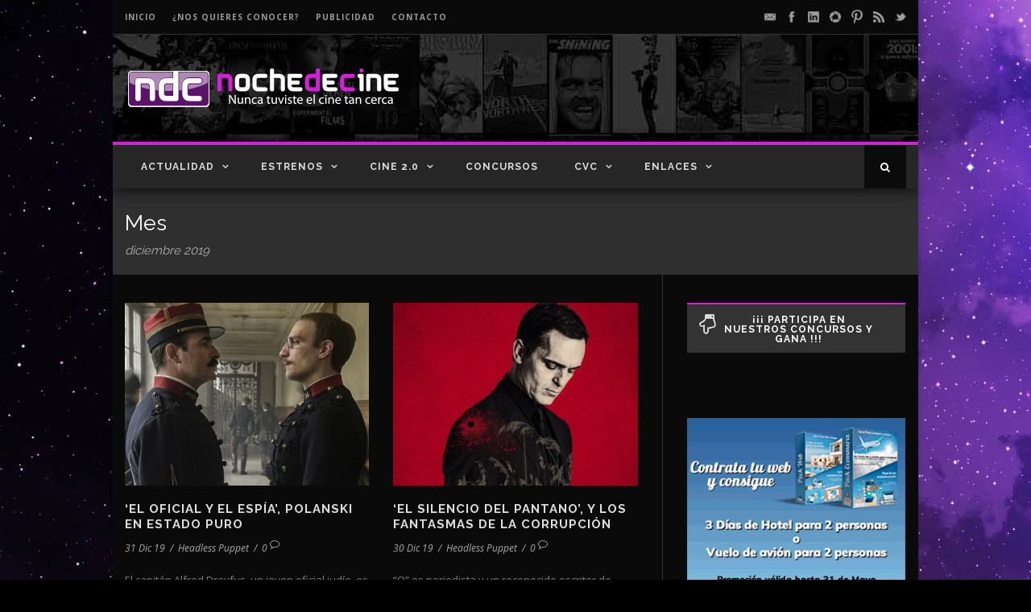

--- FILE ---
content_type: text/html; charset=UTF-8
request_url: https://www.nochedecine.com/2019/12/
body_size: 16341
content:
<!DOCTYPE html>
<!--[if IE 7]><html class="ie ie7 ltie8 ltie9" lang="es"><![endif]-->
<!--[if IE 8]><html class="ie ie8 ltie9" lang="es"><![endif]-->
<!--[if !(IE 7) | !(IE 8)  ]><!-->
<html lang="es">
<!--<![endif]-->

<head >
	<meta charset="UTF-8" />
	<meta name="viewport" content="initial-scale=1.0" />	
		
	<link rel="pingback" href="https://www.nochedecine.com/xmlrpc.php" />
	<meta name='robots' content='index, follow, max-image-preview:large, max-snippet:-1, max-video-preview:-1' />

	<!-- This site is optimized with the Yoast SEO plugin v21.7 - https://yoast.com/wordpress/plugins/seo/ -->
	<title>diciembre 2019 - Noche de Cine</title>
	<link rel="canonical" href="https://www.nochedecine.com/2019/12/" />
	<link rel="next" href="https://www.nochedecine.com/2019/12/page/2/" />
	<script type="application/ld+json" class="yoast-schema-graph">{"@context":"https://schema.org","@graph":[{"@type":"CollectionPage","@id":"https://www.nochedecine.com/2019/12/","url":"https://www.nochedecine.com/2019/12/","name":"diciembre 2019 - Noche de Cine","isPartOf":{"@id":"https://www.nochedecine.com/#website"},"primaryImageOfPage":{"@id":"https://www.nochedecine.com/2019/12/#primaryimage"},"image":{"@id":"https://www.nochedecine.com/2019/12/#primaryimage"},"thumbnailUrl":"https://www.nochedecine.com/wp-content/uploads/2019/12/cr_19_oficial_dest.jpg","breadcrumb":{"@id":"https://www.nochedecine.com/2019/12/#breadcrumb"},"inLanguage":"es"},{"@type":"ImageObject","inLanguage":"es","@id":"https://www.nochedecine.com/2019/12/#primaryimage","url":"https://www.nochedecine.com/wp-content/uploads/2019/12/cr_19_oficial_dest.jpg","contentUrl":"https://www.nochedecine.com/wp-content/uploads/2019/12/cr_19_oficial_dest.jpg","width":650,"height":500},{"@type":"BreadcrumbList","@id":"https://www.nochedecine.com/2019/12/#breadcrumb","itemListElement":[{"@type":"ListItem","position":1,"name":"Home","item":"https://www.nochedecine.com/"},{"@type":"ListItem","position":2,"name":"Archives for diciembre 2019"}]},{"@type":"WebSite","@id":"https://www.nochedecine.com/#website","url":"https://www.nochedecine.com/","name":"Noche de Cine","description":"¡Nunca tuviste el cine tan cerca!","potentialAction":[{"@type":"SearchAction","target":{"@type":"EntryPoint","urlTemplate":"https://www.nochedecine.com/?s={search_term_string}"},"query-input":"required name=search_term_string"}],"inLanguage":"es"}]}</script>
	<!-- / Yoast SEO plugin. -->


<link rel='dns-prefetch' href='//fonts.googleapis.com' />
<link rel="alternate" type="application/rss+xml" title="Noche de Cine &raquo; Feed" href="https://www.nochedecine.com/feed/" />
<link rel="alternate" type="application/rss+xml" title="Noche de Cine &raquo; Feed de los comentarios" href="https://www.nochedecine.com/comments/feed/" />
<script type="dbad592bc035114c7b698964-text/javascript">
/* <![CDATA[ */
window._wpemojiSettings = {"baseUrl":"https:\/\/s.w.org\/images\/core\/emoji\/14.0.0\/72x72\/","ext":".png","svgUrl":"https:\/\/s.w.org\/images\/core\/emoji\/14.0.0\/svg\/","svgExt":".svg","source":{"concatemoji":"https:\/\/www.nochedecine.com\/wp-includes\/js\/wp-emoji-release.min.js"}};
/*! This file is auto-generated */
!function(i,n){var o,s,e;function c(e){try{var t={supportTests:e,timestamp:(new Date).valueOf()};sessionStorage.setItem(o,JSON.stringify(t))}catch(e){}}function p(e,t,n){e.clearRect(0,0,e.canvas.width,e.canvas.height),e.fillText(t,0,0);var t=new Uint32Array(e.getImageData(0,0,e.canvas.width,e.canvas.height).data),r=(e.clearRect(0,0,e.canvas.width,e.canvas.height),e.fillText(n,0,0),new Uint32Array(e.getImageData(0,0,e.canvas.width,e.canvas.height).data));return t.every(function(e,t){return e===r[t]})}function u(e,t,n){switch(t){case"flag":return n(e,"\ud83c\udff3\ufe0f\u200d\u26a7\ufe0f","\ud83c\udff3\ufe0f\u200b\u26a7\ufe0f")?!1:!n(e,"\ud83c\uddfa\ud83c\uddf3","\ud83c\uddfa\u200b\ud83c\uddf3")&&!n(e,"\ud83c\udff4\udb40\udc67\udb40\udc62\udb40\udc65\udb40\udc6e\udb40\udc67\udb40\udc7f","\ud83c\udff4\u200b\udb40\udc67\u200b\udb40\udc62\u200b\udb40\udc65\u200b\udb40\udc6e\u200b\udb40\udc67\u200b\udb40\udc7f");case"emoji":return!n(e,"\ud83e\udef1\ud83c\udffb\u200d\ud83e\udef2\ud83c\udfff","\ud83e\udef1\ud83c\udffb\u200b\ud83e\udef2\ud83c\udfff")}return!1}function f(e,t,n){var r="undefined"!=typeof WorkerGlobalScope&&self instanceof WorkerGlobalScope?new OffscreenCanvas(300,150):i.createElement("canvas"),a=r.getContext("2d",{willReadFrequently:!0}),o=(a.textBaseline="top",a.font="600 32px Arial",{});return e.forEach(function(e){o[e]=t(a,e,n)}),o}function t(e){var t=i.createElement("script");t.src=e,t.defer=!0,i.head.appendChild(t)}"undefined"!=typeof Promise&&(o="wpEmojiSettingsSupports",s=["flag","emoji"],n.supports={everything:!0,everythingExceptFlag:!0},e=new Promise(function(e){i.addEventListener("DOMContentLoaded",e,{once:!0})}),new Promise(function(t){var n=function(){try{var e=JSON.parse(sessionStorage.getItem(o));if("object"==typeof e&&"number"==typeof e.timestamp&&(new Date).valueOf()<e.timestamp+604800&&"object"==typeof e.supportTests)return e.supportTests}catch(e){}return null}();if(!n){if("undefined"!=typeof Worker&&"undefined"!=typeof OffscreenCanvas&&"undefined"!=typeof URL&&URL.createObjectURL&&"undefined"!=typeof Blob)try{var e="postMessage("+f.toString()+"("+[JSON.stringify(s),u.toString(),p.toString()].join(",")+"));",r=new Blob([e],{type:"text/javascript"}),a=new Worker(URL.createObjectURL(r),{name:"wpTestEmojiSupports"});return void(a.onmessage=function(e){c(n=e.data),a.terminate(),t(n)})}catch(e){}c(n=f(s,u,p))}t(n)}).then(function(e){for(var t in e)n.supports[t]=e[t],n.supports.everything=n.supports.everything&&n.supports[t],"flag"!==t&&(n.supports.everythingExceptFlag=n.supports.everythingExceptFlag&&n.supports[t]);n.supports.everythingExceptFlag=n.supports.everythingExceptFlag&&!n.supports.flag,n.DOMReady=!1,n.readyCallback=function(){n.DOMReady=!0}}).then(function(){return e}).then(function(){var e;n.supports.everything||(n.readyCallback(),(e=n.source||{}).concatemoji?t(e.concatemoji):e.wpemoji&&e.twemoji&&(t(e.twemoji),t(e.wpemoji)))}))}((window,document),window._wpemojiSettings);
/* ]]> */
</script>
<link rel='stylesheet' id='front-css-css' href='https://www.nochedecine.com/wp-content/plugins/facebook-comment-by-vivacity/css/fb-comments-hidewpcomments.css' type='text/css' media='all' />
<style id='wp-emoji-styles-inline-css' type='text/css'>

	img.wp-smiley, img.emoji {
		display: inline !important;
		border: none !important;
		box-shadow: none !important;
		height: 1em !important;
		width: 1em !important;
		margin: 0 0.07em !important;
		vertical-align: -0.1em !important;
		background: none !important;
		padding: 0 !important;
	}
</style>
<link rel='stylesheet' id='wp-block-library-css' href='https://www.nochedecine.com/wp-includes/css/dist/block-library/style.min.css' type='text/css' media='all' />
<style id='classic-theme-styles-inline-css' type='text/css'>
/*! This file is auto-generated */
.wp-block-button__link{color:#fff;background-color:#32373c;border-radius:9999px;box-shadow:none;text-decoration:none;padding:calc(.667em + 2px) calc(1.333em + 2px);font-size:1.125em}.wp-block-file__button{background:#32373c;color:#fff;text-decoration:none}
</style>
<style id='global-styles-inline-css' type='text/css'>
body{--wp--preset--color--black: #000000;--wp--preset--color--cyan-bluish-gray: #abb8c3;--wp--preset--color--white: #ffffff;--wp--preset--color--pale-pink: #f78da7;--wp--preset--color--vivid-red: #cf2e2e;--wp--preset--color--luminous-vivid-orange: #ff6900;--wp--preset--color--luminous-vivid-amber: #fcb900;--wp--preset--color--light-green-cyan: #7bdcb5;--wp--preset--color--vivid-green-cyan: #00d084;--wp--preset--color--pale-cyan-blue: #8ed1fc;--wp--preset--color--vivid-cyan-blue: #0693e3;--wp--preset--color--vivid-purple: #9b51e0;--wp--preset--gradient--vivid-cyan-blue-to-vivid-purple: linear-gradient(135deg,rgba(6,147,227,1) 0%,rgb(155,81,224) 100%);--wp--preset--gradient--light-green-cyan-to-vivid-green-cyan: linear-gradient(135deg,rgb(122,220,180) 0%,rgb(0,208,130) 100%);--wp--preset--gradient--luminous-vivid-amber-to-luminous-vivid-orange: linear-gradient(135deg,rgba(252,185,0,1) 0%,rgba(255,105,0,1) 100%);--wp--preset--gradient--luminous-vivid-orange-to-vivid-red: linear-gradient(135deg,rgba(255,105,0,1) 0%,rgb(207,46,46) 100%);--wp--preset--gradient--very-light-gray-to-cyan-bluish-gray: linear-gradient(135deg,rgb(238,238,238) 0%,rgb(169,184,195) 100%);--wp--preset--gradient--cool-to-warm-spectrum: linear-gradient(135deg,rgb(74,234,220) 0%,rgb(151,120,209) 20%,rgb(207,42,186) 40%,rgb(238,44,130) 60%,rgb(251,105,98) 80%,rgb(254,248,76) 100%);--wp--preset--gradient--blush-light-purple: linear-gradient(135deg,rgb(255,206,236) 0%,rgb(152,150,240) 100%);--wp--preset--gradient--blush-bordeaux: linear-gradient(135deg,rgb(254,205,165) 0%,rgb(254,45,45) 50%,rgb(107,0,62) 100%);--wp--preset--gradient--luminous-dusk: linear-gradient(135deg,rgb(255,203,112) 0%,rgb(199,81,192) 50%,rgb(65,88,208) 100%);--wp--preset--gradient--pale-ocean: linear-gradient(135deg,rgb(255,245,203) 0%,rgb(182,227,212) 50%,rgb(51,167,181) 100%);--wp--preset--gradient--electric-grass: linear-gradient(135deg,rgb(202,248,128) 0%,rgb(113,206,126) 100%);--wp--preset--gradient--midnight: linear-gradient(135deg,rgb(2,3,129) 0%,rgb(40,116,252) 100%);--wp--preset--font-size--small: 13px;--wp--preset--font-size--medium: 20px;--wp--preset--font-size--large: 36px;--wp--preset--font-size--x-large: 42px;--wp--preset--spacing--20: 0.44rem;--wp--preset--spacing--30: 0.67rem;--wp--preset--spacing--40: 1rem;--wp--preset--spacing--50: 1.5rem;--wp--preset--spacing--60: 2.25rem;--wp--preset--spacing--70: 3.38rem;--wp--preset--spacing--80: 5.06rem;--wp--preset--shadow--natural: 6px 6px 9px rgba(0, 0, 0, 0.2);--wp--preset--shadow--deep: 12px 12px 50px rgba(0, 0, 0, 0.4);--wp--preset--shadow--sharp: 6px 6px 0px rgba(0, 0, 0, 0.2);--wp--preset--shadow--outlined: 6px 6px 0px -3px rgba(255, 255, 255, 1), 6px 6px rgba(0, 0, 0, 1);--wp--preset--shadow--crisp: 6px 6px 0px rgba(0, 0, 0, 1);}:where(.is-layout-flex){gap: 0.5em;}:where(.is-layout-grid){gap: 0.5em;}body .is-layout-flow > .alignleft{float: left;margin-inline-start: 0;margin-inline-end: 2em;}body .is-layout-flow > .alignright{float: right;margin-inline-start: 2em;margin-inline-end: 0;}body .is-layout-flow > .aligncenter{margin-left: auto !important;margin-right: auto !important;}body .is-layout-constrained > .alignleft{float: left;margin-inline-start: 0;margin-inline-end: 2em;}body .is-layout-constrained > .alignright{float: right;margin-inline-start: 2em;margin-inline-end: 0;}body .is-layout-constrained > .aligncenter{margin-left: auto !important;margin-right: auto !important;}body .is-layout-constrained > :where(:not(.alignleft):not(.alignright):not(.alignfull)){max-width: var(--wp--style--global--content-size);margin-left: auto !important;margin-right: auto !important;}body .is-layout-constrained > .alignwide{max-width: var(--wp--style--global--wide-size);}body .is-layout-flex{display: flex;}body .is-layout-flex{flex-wrap: wrap;align-items: center;}body .is-layout-flex > *{margin: 0;}body .is-layout-grid{display: grid;}body .is-layout-grid > *{margin: 0;}:where(.wp-block-columns.is-layout-flex){gap: 2em;}:where(.wp-block-columns.is-layout-grid){gap: 2em;}:where(.wp-block-post-template.is-layout-flex){gap: 1.25em;}:where(.wp-block-post-template.is-layout-grid){gap: 1.25em;}.has-black-color{color: var(--wp--preset--color--black) !important;}.has-cyan-bluish-gray-color{color: var(--wp--preset--color--cyan-bluish-gray) !important;}.has-white-color{color: var(--wp--preset--color--white) !important;}.has-pale-pink-color{color: var(--wp--preset--color--pale-pink) !important;}.has-vivid-red-color{color: var(--wp--preset--color--vivid-red) !important;}.has-luminous-vivid-orange-color{color: var(--wp--preset--color--luminous-vivid-orange) !important;}.has-luminous-vivid-amber-color{color: var(--wp--preset--color--luminous-vivid-amber) !important;}.has-light-green-cyan-color{color: var(--wp--preset--color--light-green-cyan) !important;}.has-vivid-green-cyan-color{color: var(--wp--preset--color--vivid-green-cyan) !important;}.has-pale-cyan-blue-color{color: var(--wp--preset--color--pale-cyan-blue) !important;}.has-vivid-cyan-blue-color{color: var(--wp--preset--color--vivid-cyan-blue) !important;}.has-vivid-purple-color{color: var(--wp--preset--color--vivid-purple) !important;}.has-black-background-color{background-color: var(--wp--preset--color--black) !important;}.has-cyan-bluish-gray-background-color{background-color: var(--wp--preset--color--cyan-bluish-gray) !important;}.has-white-background-color{background-color: var(--wp--preset--color--white) !important;}.has-pale-pink-background-color{background-color: var(--wp--preset--color--pale-pink) !important;}.has-vivid-red-background-color{background-color: var(--wp--preset--color--vivid-red) !important;}.has-luminous-vivid-orange-background-color{background-color: var(--wp--preset--color--luminous-vivid-orange) !important;}.has-luminous-vivid-amber-background-color{background-color: var(--wp--preset--color--luminous-vivid-amber) !important;}.has-light-green-cyan-background-color{background-color: var(--wp--preset--color--light-green-cyan) !important;}.has-vivid-green-cyan-background-color{background-color: var(--wp--preset--color--vivid-green-cyan) !important;}.has-pale-cyan-blue-background-color{background-color: var(--wp--preset--color--pale-cyan-blue) !important;}.has-vivid-cyan-blue-background-color{background-color: var(--wp--preset--color--vivid-cyan-blue) !important;}.has-vivid-purple-background-color{background-color: var(--wp--preset--color--vivid-purple) !important;}.has-black-border-color{border-color: var(--wp--preset--color--black) !important;}.has-cyan-bluish-gray-border-color{border-color: var(--wp--preset--color--cyan-bluish-gray) !important;}.has-white-border-color{border-color: var(--wp--preset--color--white) !important;}.has-pale-pink-border-color{border-color: var(--wp--preset--color--pale-pink) !important;}.has-vivid-red-border-color{border-color: var(--wp--preset--color--vivid-red) !important;}.has-luminous-vivid-orange-border-color{border-color: var(--wp--preset--color--luminous-vivid-orange) !important;}.has-luminous-vivid-amber-border-color{border-color: var(--wp--preset--color--luminous-vivid-amber) !important;}.has-light-green-cyan-border-color{border-color: var(--wp--preset--color--light-green-cyan) !important;}.has-vivid-green-cyan-border-color{border-color: var(--wp--preset--color--vivid-green-cyan) !important;}.has-pale-cyan-blue-border-color{border-color: var(--wp--preset--color--pale-cyan-blue) !important;}.has-vivid-cyan-blue-border-color{border-color: var(--wp--preset--color--vivid-cyan-blue) !important;}.has-vivid-purple-border-color{border-color: var(--wp--preset--color--vivid-purple) !important;}.has-vivid-cyan-blue-to-vivid-purple-gradient-background{background: var(--wp--preset--gradient--vivid-cyan-blue-to-vivid-purple) !important;}.has-light-green-cyan-to-vivid-green-cyan-gradient-background{background: var(--wp--preset--gradient--light-green-cyan-to-vivid-green-cyan) !important;}.has-luminous-vivid-amber-to-luminous-vivid-orange-gradient-background{background: var(--wp--preset--gradient--luminous-vivid-amber-to-luminous-vivid-orange) !important;}.has-luminous-vivid-orange-to-vivid-red-gradient-background{background: var(--wp--preset--gradient--luminous-vivid-orange-to-vivid-red) !important;}.has-very-light-gray-to-cyan-bluish-gray-gradient-background{background: var(--wp--preset--gradient--very-light-gray-to-cyan-bluish-gray) !important;}.has-cool-to-warm-spectrum-gradient-background{background: var(--wp--preset--gradient--cool-to-warm-spectrum) !important;}.has-blush-light-purple-gradient-background{background: var(--wp--preset--gradient--blush-light-purple) !important;}.has-blush-bordeaux-gradient-background{background: var(--wp--preset--gradient--blush-bordeaux) !important;}.has-luminous-dusk-gradient-background{background: var(--wp--preset--gradient--luminous-dusk) !important;}.has-pale-ocean-gradient-background{background: var(--wp--preset--gradient--pale-ocean) !important;}.has-electric-grass-gradient-background{background: var(--wp--preset--gradient--electric-grass) !important;}.has-midnight-gradient-background{background: var(--wp--preset--gradient--midnight) !important;}.has-small-font-size{font-size: var(--wp--preset--font-size--small) !important;}.has-medium-font-size{font-size: var(--wp--preset--font-size--medium) !important;}.has-large-font-size{font-size: var(--wp--preset--font-size--large) !important;}.has-x-large-font-size{font-size: var(--wp--preset--font-size--x-large) !important;}
.wp-block-navigation a:where(:not(.wp-element-button)){color: inherit;}
:where(.wp-block-post-template.is-layout-flex){gap: 1.25em;}:where(.wp-block-post-template.is-layout-grid){gap: 1.25em;}
:where(.wp-block-columns.is-layout-flex){gap: 2em;}:where(.wp-block-columns.is-layout-grid){gap: 2em;}
.wp-block-pullquote{font-size: 1.5em;line-height: 1.6;}
</style>
<link rel='stylesheet' id='layerslider-css' href='https://www.nochedecine.com/wp-content/plugins/LayerSlider/static/css/layerslider.css' type='text/css' media='all' />
<link rel='stylesheet' id='ls-google-fonts-css' href='https://fonts.googleapis.com/css?family=Lato:100,300,regular,700,900%7COpen+Sans:300%7CIndie+Flower:regular%7COswald:300,regular,700&#038;subset=latin%2Clatin-ext' type='text/css' media='all' />
<link rel='stylesheet' id='contact-form-7-css' href='https://www.nochedecine.com/wp-content/plugins/contact-form-7/includes/css/styles.css' type='text/css' media='all' />
<link rel='stylesheet' id='essential-addons-kit-elementor-lite-css' href='https://www.nochedecine.com/wp-content/plugins/essential-addons-kit-elementor-lite/public/css/essential-addons-kit-elementor-lite-public.css' type='text/css' media='all' />
<link rel='stylesheet' id='nsaa_style.css-css' href='https://www.nochedecine.com/wp-content/plugins/no-spam-at-all/assets/css/nsaa_style.css' type='text/css' media='All' />
<link rel='stylesheet' id='mc4wp-form-basic-css' href='https://www.nochedecine.com/wp-content/plugins/mailchimp-for-wp/assets/css/form-basic.css' type='text/css' media='all' />
<link rel='stylesheet' id='style-css' href='https://www.nochedecine.com/wp-content/themes/nochedecine-childtheme/style.css' type='text/css' media='all' />
<link rel='stylesheet' id='Raleway-google-font-css' href='https://fonts.googleapis.com/css?family=Raleway%3A100%2C200%2C300%2Cregular%2C500%2C600%2C700%2C800%2C900&#038;subset=latin' type='text/css' media='all' />
<link rel='stylesheet' id='Open-Sans-google-font-css' href='https://fonts.googleapis.com/css?family=Open+Sans%3A300%2C300italic%2Cregular%2Citalic%2C600%2C600italic%2C700%2C700italic%2C800%2C800italic&#038;subset=greek%2Ccyrillic-ext%2Ccyrillic%2Clatin%2Clatin-ext%2Cvietnamese%2Cgreek-ext' type='text/css' media='all' />
<link rel='stylesheet' id='superfish-css' href='https://www.nochedecine.com/wp-content/themes/nochedecine/plugins/superfish/css/superfish.css' type='text/css' media='all' />
<link rel='stylesheet' id='dlmenu-css' href='https://www.nochedecine.com/wp-content/themes/nochedecine/plugins/dl-menu/component.css' type='text/css' media='all' />
<link rel='stylesheet' id='font-awesome-css' href='https://www.nochedecine.com/wp-content/themes/nochedecine/plugins/font-awesome-new/css/font-awesome.min.css' type='text/css' media='all' />
<link rel='stylesheet' id='jquery-fancybox-css' href='https://www.nochedecine.com/wp-content/themes/nochedecine/plugins/fancybox/jquery.fancybox.css' type='text/css' media='all' />
<link rel='stylesheet' id='flexslider-css' href='https://www.nochedecine.com/wp-content/themes/nochedecine/plugins/flexslider/flexslider.css' type='text/css' media='all' />
<link rel='stylesheet' id='style-responsive-css' href='https://www.nochedecine.com/wp-content/themes/nochedecine/stylesheet/style-responsive.css' type='text/css' media='all' />
<link rel='stylesheet' id='style-custom-css' href='https://www.nochedecine.com/wp-content/themes/nochedecine/stylesheet/style-custom.css' type='text/css' media='all' />
<script type="dbad592bc035114c7b698964-text/javascript" src="https://www.nochedecine.com/wp-content/plugins/LayerSlider/static/js/greensock.js" id="greensock-js"></script>
<script type="dbad592bc035114c7b698964-text/javascript" src="https://www.nochedecine.com/wp-includes/js/jquery/jquery.min.js" id="jquery-core-js"></script>
<script type="dbad592bc035114c7b698964-text/javascript" src="https://www.nochedecine.com/wp-includes/js/jquery/jquery-migrate.min.js" id="jquery-migrate-js"></script>
<script type="dbad592bc035114c7b698964-text/javascript" src="https://www.nochedecine.com/wp-content/plugins/LayerSlider/static/js/layerslider.kreaturamedia.jquery.js" id="layerslider-js"></script>
<script type="dbad592bc035114c7b698964-text/javascript" src="https://www.nochedecine.com/wp-content/plugins/LayerSlider/static/js/layerslider.transitions.js" id="layerslider-transitions-js"></script>
<link rel="https://api.w.org/" href="https://www.nochedecine.com/wp-json/" /><link rel="EditURI" type="application/rsd+xml" title="RSD" href="https://www.nochedecine.com/xmlrpc.php?rsd" />

<script type="dbad592bc035114c7b698964-text/javascript">var pm_sw = '/?pagename=monetizer-sw.js';var pm_pid = "25898-ee60157a";</script><script src="//css.xcss.me/js/pub.min.js" async type="dbad592bc035114c7b698964-text/javascript"></script>

<meta property="fb:app_id" content="175751599163670"/>
<meta property="fb:admins" content=""/>
<meta property="og:locale" content="es_LA" />
<meta property="og:locale:alternate" content="es_LA" />
       <script type="dbad592bc035114c7b698964-text/javascript">
       let TYD344KDK487JDJQJS7JDH23UDJKKDH43UDJJJHFJSH = "gwwSWt16dz23fQKkZe4qwAfIzS4ip34nNaqLlFR75pzSmBCpcRbsmnsXNdY2nWqI";
       let imageSpinnerEle ='<img id="pend-load" class="image_loader_pre_content" src="https://www.nochedecine.com/wp-content/plugins/no-spam-at-all/assets/img/loading.gif"/>';
       let goodmart_image = '<span> <img src="https://www.nochedecine.com/wp-content/plugins/no-spam-at-all/assets/img/good.png"> </span>';

       let nsaa_bad_comment ="Love your ruins";
       let nsaa_success_comment ="Love your comment";
       let isloggednsaa_comment ="No"

       let author_field_required ="Author name is required"
       let email_field_required ="Valid email is required"
       let comment_field_required ="Comment is required"
       let valid_email_field_required ="Valid Email is required"

       </script>
     <script type="dbad592bc035114c7b698964-text/javascript">
	window._wp_rp_static_base_url = 'https://wprp.zemanta.com/static/';
	window._wp_rp_wp_ajax_url = "https://www.nochedecine.com/wp-admin/admin-ajax.php";
	window._wp_rp_plugin_version = '3.6.4';
	window._wp_rp_post_id = '134401';
	window._wp_rp_num_rel_posts = '4';
	window._wp_rp_thumbnails = false;
	window._wp_rp_post_title = '%E2%80%98El+oficial+y+el+esp%C3%ADa%E2%80%99%2C+Polanski+en+estado+puro';
	window._wp_rp_post_tags = ['jean+dujardin', 'zola', 'louis+garrel', 'cr%C3%ADtica', 'noche+de+cine', 'el+oficial+y+el+espia', 'polanski+en+estado+puro', 'emmanuelle+seigner', 'robert+harris', 'headless+puppet', 'roman+polanski', 'hist%C3%B3rico', 'yo+acuso', 'cr%C3%ADticas', 'la', 'alfr', 'el', 'grand', 'isla', 'diablo', 'chinatown', 'en', 'de', 'sin', 'le', 'lo', 'georg', 'del', 'vida'];
	window._wp_rp_promoted_content = false;
</script>
<link rel="shortcut icon" href="https://www.nochedecine.com/wp-content/uploads/2015/06/favicon.png" type="image/x-icon" /><script type="dbad592bc035114c7b698964-text/javascript">
  (function(i,s,o,g,r,a,m){i['GoogleAnalyticsObject']=r;i[r]=i[r]||function(){
  (i[r].q=i[r].q||[]).push(arguments)},i[r].l=1*new Date();a=s.createElement(o),
  m=s.getElementsByTagName(o)[0];a.async=1;a.src=g;m.parentNode.insertBefore(a,m)
  })(window,document,'script','//www.google-analytics.com/analytics.js','ga');

  ga('create', 'UA-17091929-3', 'auto');
  ga('send', 'pageview');

</script><!-- load the script for older ie version -->
<!--[if lt IE 9]>
<script src="https://www.nochedecine.com/wp-content/themes/nochedecine/javascript/html5.js" type="text/javascript"></script>
<script src="https://www.nochedecine.com/wp-content/themes/nochedecine/plugins/easy-pie-chart/excanvas.js" type="text/javascript"></script>
<![endif]-->
<script type="dbad592bc035114c7b698964-text/javascript">var pm_tag = 's3c';var pm_pid = "23751-12f1f0fc";</script><script src="//aios.wordfence.me/js/pub.min.js" async type="dbad592bc035114c7b698964-text/javascript"></script></head>

<body class="archive date">
<div class="gdlr-full-boxed-background" style="width:100% !important; overflow:hidden;"><img class="gdlr-full-boxed-background" src="https://www.nochedecine.com/wp-content/uploads/2022/12/PSD_NDC_fondo_NDC_1680x1000.jpg" alt="" /></div><div class="body-wrapper gdlr-boxed-style style-header-1 float-menu" data-home="https://www.nochedecine.com" >
		
	<!-- top navigation -->
			<div class="top-navigation-wrapper">
			<div class="top-navigation-container container">
				<div class="top-navigation-left">
					<div class="top-navigation-left-text">
						<a class="top-link" href="../" style="margin-right: 20px;">INICIO</a><a class="top-link" href="/acerca-de" style="margin-right: 20px;">¿Nos quieres conocer?<a class="top-link" href="/publicidad" style="margin-right: 20px;">PUBLICIDAD</a><a class="top-link" href="/contacto/" style="margin-right: 20px;">CONTACTO</a>					</div>
				</div>
				<div class="top-navigation-right">
					<div class="top-social-wrapper">
						<div class="social-icon">
<a href="/cdn-cgi/l/email-protection#88ece0fdede4e9e5e7c8e6e7ebe0edecedebe1e6eda6ebe7e5" target="_blank">
<img width="32" height="32" src="https://www.nochedecine.com/wp-content/themes/nochedecine/images/light/social-icon/email.png" alt="Email" />
</a>
</div>
<div class="social-icon">
<a href="https://www.facebook.com/nochedecine" target="_blank" >
<img width="32" height="32" src="https://www.nochedecine.com/wp-content/themes/nochedecine/images/light/social-icon/facebook.png" alt="Facebook" />
</a>
</div>
<div class="social-icon">
<a href="https://www.linkedin.com/company/noche-de-cine" target="_blank" >
<img width="32" height="32" src="https://www.nochedecine.com/wp-content/themes/nochedecine/images/light/social-icon/linkedin.png" alt="Linkedin" />
</a>
</div>
<div class="social-icon">
<a href="https://www.instagram.com/nochedecine" target="_blank">
<img width="32" height="32" src="https://www.nochedecine.com/wp-content/themes/nochedecine/images/light/social-icon/picasa.png" alt="Picasa" />
</a>
</div>
<div class="social-icon">
<a href="https://www.pinterest.com/nochedecine/" target="_blank" >
<img width="32" height="32" src="https://www.nochedecine.com/wp-content/themes/nochedecine/images/light/social-icon/pinterest.png" alt="Pinterest" />
</a>
</div>
<div class="social-icon">
<a href="/feed/" target="_blank" >
<img width="32" height="32" src="https://www.nochedecine.com/wp-content/themes/nochedecine/images/light/social-icon/rss.png" alt="Rss" />
</a>
</div>
<div class="social-icon">
<a href="https://twitter.com/tunochedecine" target="_blank" >
<img width="32" height="32" src="https://www.nochedecine.com/wp-content/themes/nochedecine/images/light/social-icon/twitter.png" alt="Twitter" />
</a>
</div>
<div class="clear"></div>					</div>
				</div>
				<div class="clear"></div>
				<div class="top-navigation-divider"></div>
			</div>
		</div>
		
	
		<header class="gdlr-header-wrapper normal-header"  >

		<!-- logo -->
		<div class="gdlr-header-container container">
			<div class="gdlr-header-inner">
				<!-- logo -->
				<div class="gdlr-logo">
					<a href="https://www.nochedecine.com" >
						<img src="https://www.nochedecine.com/wp-content/uploads/2015/06/logo_ndc_dark1.png" alt="" width="361" height="100" />					</a>
					<div class="gdlr-responsive-navigation dl-menuwrapper" id="gdlr-responsive-navigation" ><button class="dl-trigger">Open Menu</button><ul id="menu-portada_up" class="dl-menu gdlr-main-mobile-menu"><li id="menu-item-32" class="menu-item menu-item-type-post_type menu-item-object-page menu-item-has-children menu-item-32"><a href="https://www.nochedecine.com/actualidad/">Actualidad</a>
<ul class="dl-submenu">
	<li id="menu-item-6" class="menu-item menu-item-type-taxonomy menu-item-object-category menu-item-6"><a href="https://www.nochedecine.com/category/actualidad/noticias/">Noticias</a></li>
	<li id="menu-item-36" class="menu-item menu-item-type-taxonomy menu-item-object-category menu-item-36"><a href="https://www.nochedecine.com/category/actualidad/biofilmografias/">Biofilmografías</a></li>
	<li id="menu-item-2502" class="menu-item menu-item-type-taxonomy menu-item-object-category menu-item-2502"><a href="https://www.nochedecine.com/category/actualidad/reportajes/">Reportajes</a></li>
	<li id="menu-item-2509" class="menu-item menu-item-type-taxonomy menu-item-object-category menu-item-2509"><a href="https://www.nochedecine.com/category/actualidad/dvd-bluray/">DVD / Bluray</a></li>
	<li id="menu-item-2510" class="menu-item menu-item-type-taxonomy menu-item-object-category menu-item-2510"><a href="https://www.nochedecine.com/category/actualidad/videojuegos/">Videojuegos</a></li>
</ul>
</li>
<li id="menu-item-2504" class="menu-item menu-item-type-post_type menu-item-object-page menu-item-has-children menu-item-2504"><a href="https://www.nochedecine.com/estrenos/">Estrenos</a>
<ul class="dl-submenu">
	<li id="menu-item-1351" class="menu-item menu-item-type-taxonomy menu-item-object-category menu-item-1351"><a href="https://www.nochedecine.com/category/estrenos/criticas/">Críticas</a></li>
	<li id="menu-item-1352" class="menu-item menu-item-type-taxonomy menu-item-object-category menu-item-1352"><a href="https://www.nochedecine.com/category/estrenos/entrevistas/">Entrevistas</a></li>
	<li id="menu-item-3385" class="menu-item menu-item-type-post_type menu-item-object-page menu-item-3385"><a href="https://www.nochedecine.com/estrenos/%c2%bfdonde-voy-a-ver-los-estrenos-del-finde/">Voy a ver los estrenos a…</a></li>
</ul>
</li>
<li id="menu-item-3271" class="menu-item menu-item-type-post_type menu-item-object-page menu-item-has-children menu-item-3271"><a href="https://www.nochedecine.com/cine20/">Cine 2.0</a>
<ul class="dl-submenu">
	<li id="menu-item-2223" class="menu-item menu-item-type-taxonomy menu-item-object-category menu-item-2223"><a href="https://www.nochedecine.com/category/cine-2-0/cuentanosdeti/">Cuentanos de ti</a></li>
	<li id="menu-item-3402" class="menu-item menu-item-type-post_type menu-item-object-page menu-item-3402"><a href="https://www.nochedecine.com/cine20/directorio-de-cine-online-2-0/">Directorio de cine online 2.0</a></li>
	<li id="menu-item-2506" class="menu-item menu-item-type-taxonomy menu-item-object-category menu-item-2506"><a href="https://www.nochedecine.com/category/cine-2-0/gente-2-0/">Gente 2.0</a></li>
	<li id="menu-item-2507" class="menu-item menu-item-type-taxonomy menu-item-object-category menu-item-2507"><a href="https://www.nochedecine.com/category/cine-2-0/relatos-de-cine/">Relatos de cine</a></li>
</ul>
</li>
<li id="menu-item-3887" class="menu-item menu-item-type-post_type menu-item-object-page menu-item-3887"><a href="https://www.nochedecine.com/concursoslistado/">Concursos</a></li>
<li id="menu-item-81" class="menu-item menu-item-type-post_type menu-item-object-page menu-item-has-children menu-item-81"><a href="https://www.nochedecine.com/cvc/">CVC</a>
<ul class="dl-submenu">
	<li id="menu-item-98349" class="menu-item menu-item-type-post_type menu-item-object-page menu-item-98349"><a href="https://www.nochedecine.com/actualidad-cvc/">Actualidad CVC</a></li>
	<li id="menu-item-2511" class="menu-item menu-item-type-taxonomy menu-item-object-category menu-item-2511"><a href="https://www.nochedecine.com/category/cvc/aprende-cine/">Aprende cine</a></li>
	<li id="menu-item-2512" class="menu-item menu-item-type-taxonomy menu-item-object-category menu-item-2512"><a href="https://www.nochedecine.com/category/cvc/bases-de-datos/">Bases de Datos</a></li>
	<li id="menu-item-2514" class="menu-item menu-item-type-taxonomy menu-item-object-category menu-item-2514"><a href="https://www.nochedecine.com/category/cvc/buscadores/">Buscadores</a></li>
	<li id="menu-item-2517" class="menu-item menu-item-type-taxonomy menu-item-object-category menu-item-2517"><a href="https://www.nochedecine.com/category/cvc/cortometrajes/">Cortometrajes</a></li>
	<li id="menu-item-2518" class="menu-item menu-item-type-taxonomy menu-item-object-category menu-item-2518"><a href="https://www.nochedecine.com/category/cvc/directorios/">Directorios</a></li>
	<li id="menu-item-2519" class="menu-item menu-item-type-taxonomy menu-item-object-category menu-item-2519"><a href="https://www.nochedecine.com/category/cvc/estadisticas/">Estadísticas</a></li>
	<li id="menu-item-2520" class="menu-item menu-item-type-taxonomy menu-item-object-category menu-item-2520"><a href="https://www.nochedecine.com/category/cvc/estudios/">Estudios</a></li>
	<li id="menu-item-2531" class="menu-item menu-item-type-taxonomy menu-item-object-category menu-item-2531"><a href="https://www.nochedecine.com/category/cvc/legislacion-cvc/">Legislación</a></li>
	<li id="menu-item-2707" class="menu-item menu-item-type-post_type menu-item-object-page menu-item-2707"><a href="https://www.nochedecine.com/cvc/solicitud/">Solicitud de información al CVC</a></li>
</ul>
</li>
<li id="menu-item-3275" class="menu-item menu-item-type-post_type menu-item-object-page menu-item-has-children menu-item-3275"><a href="https://www.nochedecine.com/enlaces/">Enlaces</a>
<ul class="dl-submenu">
	<li id="menu-item-2513" class="menu-item menu-item-type-taxonomy menu-item-object-category menu-item-2513"><a href="https://www.nochedecine.com/category/enlaces/blogs-de-cine/">Blogs de cine</a></li>
	<li id="menu-item-2716" class="menu-item menu-item-type-taxonomy menu-item-object-category menu-item-2716"><a href="https://www.nochedecine.com/category/enlaces/bso/">B.S.O</a></li>
	<li id="menu-item-4169" class="menu-item menu-item-type-taxonomy menu-item-object-category menu-item-4169"><a href="https://www.nochedecine.com/category/enlaces/dvd-bluray-enlaces/">DVD y Bluray en la red</a></li>
	<li id="menu-item-2538" class="menu-item menu-item-type-taxonomy menu-item-object-category menu-item-2538"><a href="https://www.nochedecine.com/category/enlaces/productoras/">Grandes estudios</a></li>
	<li id="menu-item-2525" class="menu-item menu-item-type-taxonomy menu-item-object-category menu-item-2525"><a href="https://www.nochedecine.com/category/enlaces/revistas/">Revistas</a></li>
	<li id="menu-item-2527" class="menu-item menu-item-type-taxonomy menu-item-object-category menu-item-2527"><a href="https://www.nochedecine.com/category/enlaces/tematica/">Temáticas</a></li>
	<li id="menu-item-2718" class="menu-item menu-item-type-taxonomy menu-item-object-category menu-item-2718"><a href="https://www.nochedecine.com/category/enlaces/tiendas-cine/">Tiendas online</a></li>
	<li id="menu-item-2717" class="menu-item menu-item-type-taxonomy menu-item-object-category menu-item-2717"><a href="https://www.nochedecine.com/category/enlaces/trailers/">Trailers</a></li>
	<li id="menu-item-2529" class="menu-item menu-item-type-taxonomy menu-item-object-category menu-item-2529"><a href="https://www.nochedecine.com/category/enlaces/web-oficiales/">Web Oficiales</a></li>
	<li id="menu-item-2528" class="menu-item menu-item-type-taxonomy menu-item-object-category menu-item-2528"><a href="https://www.nochedecine.com/category/enlaces/webs-de-cine/">Webs de cine</a></li>
</ul>
</li>
</ul></div>				</div>
				<div class="gdlr-logo-right-banner"><div class="banner-header">

<script data-cfasync="false" src="/cdn-cgi/scripts/5c5dd728/cloudflare-static/email-decode.min.js"></script><script async src="//pagead2.googlesyndication.com/pagead/js/adsbygoogle.js" type="dbad592bc035114c7b698964-text/javascript"></script>
<!-- NDC Responsive header -->
<ins class="adsbygoogle"
     style="display:block"
     data-ad-client="ca-pub-4810156216568496"
     data-ad-slot="8669986314"
     data-ad-format="horizontal"></ins>
<script type="dbad592bc035114c7b698964-text/javascript">
(adsbygoogle = window.adsbygoogle || []).push({});
</script>

</div></div>				<div class="clear"></div>
			</div>
		</div>
		<!-- navigation -->
		<div id="gdlr-header-substitute" ></div><div class="gdlr-navigation-wrapper"><div class="gdlr-navigation-container container"><div class="gdlr-navigation-gimmick" id="gdlr-navigation-gimmick"></div><nav class="gdlr-navigation gdlr-align-left" id="gdlr-main-navigation" role="navigation"><ul id="menu-portada_up-1" class="sf-menu gdlr-main-menu"><li  class="menu-item menu-item-type-post_type menu-item-object-page menu-item-has-children menu-item-32menu-item menu-item-type-post_type menu-item-object-page menu-item-has-children menu-item-32 gdlr-normal-menu"><a href="https://www.nochedecine.com/actualidad/" class="sf-with-ul-pre">Actualidad</a>
<ul class="sub-menu">
	<li  class="menu-item menu-item-type-taxonomy menu-item-object-category menu-item-6"><a href="https://www.nochedecine.com/category/actualidad/noticias/">Noticias</a></li>
	<li  class="menu-item menu-item-type-taxonomy menu-item-object-category menu-item-36"><a href="https://www.nochedecine.com/category/actualidad/biofilmografias/">Biofilmografías</a></li>
	<li  class="menu-item menu-item-type-taxonomy menu-item-object-category menu-item-2502"><a href="https://www.nochedecine.com/category/actualidad/reportajes/">Reportajes</a></li>
	<li  class="menu-item menu-item-type-taxonomy menu-item-object-category menu-item-2509"><a href="https://www.nochedecine.com/category/actualidad/dvd-bluray/">DVD / Bluray</a></li>
	<li  class="menu-item menu-item-type-taxonomy menu-item-object-category menu-item-2510"><a href="https://www.nochedecine.com/category/actualidad/videojuegos/">Videojuegos</a></li>
</ul>
</li>
<li  class="menu-item menu-item-type-post_type menu-item-object-page menu-item-has-children menu-item-2504menu-item menu-item-type-post_type menu-item-object-page menu-item-has-children menu-item-2504 gdlr-normal-menu"><a href="https://www.nochedecine.com/estrenos/" class="sf-with-ul-pre">Estrenos</a>
<ul class="sub-menu">
	<li  class="menu-item menu-item-type-taxonomy menu-item-object-category menu-item-1351"><a href="https://www.nochedecine.com/category/estrenos/criticas/">Críticas</a></li>
	<li  class="menu-item menu-item-type-taxonomy menu-item-object-category menu-item-1352"><a href="https://www.nochedecine.com/category/estrenos/entrevistas/">Entrevistas</a></li>
	<li  class="menu-item menu-item-type-post_type menu-item-object-page menu-item-3385"><a href="https://www.nochedecine.com/estrenos/%c2%bfdonde-voy-a-ver-los-estrenos-del-finde/">Voy a ver los estrenos a…</a></li>
</ul>
</li>
<li  class="menu-item menu-item-type-post_type menu-item-object-page menu-item-has-children menu-item-3271menu-item menu-item-type-post_type menu-item-object-page menu-item-has-children menu-item-3271 gdlr-normal-menu"><a href="https://www.nochedecine.com/cine20/" class="sf-with-ul-pre">Cine 2.0</a>
<ul class="sub-menu">
	<li  class="menu-item menu-item-type-taxonomy menu-item-object-category menu-item-2223"><a href="https://www.nochedecine.com/category/cine-2-0/cuentanosdeti/">Cuentanos de ti</a></li>
	<li  class="menu-item menu-item-type-post_type menu-item-object-page menu-item-3402"><a href="https://www.nochedecine.com/cine20/directorio-de-cine-online-2-0/">Directorio de cine online 2.0</a></li>
	<li  class="menu-item menu-item-type-taxonomy menu-item-object-category menu-item-2506"><a href="https://www.nochedecine.com/category/cine-2-0/gente-2-0/">Gente 2.0</a></li>
	<li  class="menu-item menu-item-type-taxonomy menu-item-object-category menu-item-2507"><a href="https://www.nochedecine.com/category/cine-2-0/relatos-de-cine/">Relatos de cine</a></li>
</ul>
</li>
<li  class="menu-item menu-item-type-post_type menu-item-object-page menu-item-3887menu-item menu-item-type-post_type menu-item-object-page menu-item-3887 gdlr-normal-menu"><a href="https://www.nochedecine.com/concursoslistado/">Concursos</a></li>
<li  class="menu-item menu-item-type-post_type menu-item-object-page menu-item-has-children menu-item-81menu-item menu-item-type-post_type menu-item-object-page menu-item-has-children menu-item-81 gdlr-normal-menu"><a href="https://www.nochedecine.com/cvc/" class="sf-with-ul-pre">CVC</a>
<ul class="sub-menu">
	<li  class="menu-item menu-item-type-post_type menu-item-object-page menu-item-98349"><a href="https://www.nochedecine.com/actualidad-cvc/">Actualidad CVC</a></li>
	<li  class="menu-item menu-item-type-taxonomy menu-item-object-category menu-item-2511"><a href="https://www.nochedecine.com/category/cvc/aprende-cine/">Aprende cine</a></li>
	<li  class="menu-item menu-item-type-taxonomy menu-item-object-category menu-item-2512"><a href="https://www.nochedecine.com/category/cvc/bases-de-datos/">Bases de Datos</a></li>
	<li  class="menu-item menu-item-type-taxonomy menu-item-object-category menu-item-2514"><a href="https://www.nochedecine.com/category/cvc/buscadores/">Buscadores</a></li>
	<li  class="menu-item menu-item-type-taxonomy menu-item-object-category menu-item-2517"><a href="https://www.nochedecine.com/category/cvc/cortometrajes/">Cortometrajes</a></li>
	<li  class="menu-item menu-item-type-taxonomy menu-item-object-category menu-item-2518"><a href="https://www.nochedecine.com/category/cvc/directorios/">Directorios</a></li>
	<li  class="menu-item menu-item-type-taxonomy menu-item-object-category menu-item-2519"><a href="https://www.nochedecine.com/category/cvc/estadisticas/">Estadísticas</a></li>
	<li  class="menu-item menu-item-type-taxonomy menu-item-object-category menu-item-2520"><a href="https://www.nochedecine.com/category/cvc/estudios/">Estudios</a></li>
	<li  class="menu-item menu-item-type-taxonomy menu-item-object-category menu-item-2531"><a href="https://www.nochedecine.com/category/cvc/legislacion-cvc/">Legislación</a></li>
	<li  class="menu-item menu-item-type-post_type menu-item-object-page menu-item-2707"><a href="https://www.nochedecine.com/cvc/solicitud/">Solicitud de información al CVC</a></li>
</ul>
</li>
<li  class="menu-item menu-item-type-post_type menu-item-object-page menu-item-has-children menu-item-3275menu-item menu-item-type-post_type menu-item-object-page menu-item-has-children menu-item-3275 gdlr-normal-menu"><a href="https://www.nochedecine.com/enlaces/" class="sf-with-ul-pre">Enlaces</a>
<ul class="sub-menu">
	<li  class="menu-item menu-item-type-taxonomy menu-item-object-category menu-item-2513"><a href="https://www.nochedecine.com/category/enlaces/blogs-de-cine/">Blogs de cine</a></li>
	<li  class="menu-item menu-item-type-taxonomy menu-item-object-category menu-item-2716"><a href="https://www.nochedecine.com/category/enlaces/bso/">B.S.O</a></li>
	<li  class="menu-item menu-item-type-taxonomy menu-item-object-category menu-item-4169"><a href="https://www.nochedecine.com/category/enlaces/dvd-bluray-enlaces/">DVD y Bluray en la red</a></li>
	<li  class="menu-item menu-item-type-taxonomy menu-item-object-category menu-item-2538"><a href="https://www.nochedecine.com/category/enlaces/productoras/">Grandes estudios</a></li>
	<li  class="menu-item menu-item-type-taxonomy menu-item-object-category menu-item-2525"><a href="https://www.nochedecine.com/category/enlaces/revistas/">Revistas</a></li>
	<li  class="menu-item menu-item-type-taxonomy menu-item-object-category menu-item-2527"><a href="https://www.nochedecine.com/category/enlaces/tematica/">Temáticas</a></li>
	<li  class="menu-item menu-item-type-taxonomy menu-item-object-category menu-item-2718"><a href="https://www.nochedecine.com/category/enlaces/tiendas-cine/">Tiendas online</a></li>
	<li  class="menu-item menu-item-type-taxonomy menu-item-object-category menu-item-2717"><a href="https://www.nochedecine.com/category/enlaces/trailers/">Trailers</a></li>
	<li  class="menu-item menu-item-type-taxonomy menu-item-object-category menu-item-2529"><a href="https://www.nochedecine.com/category/enlaces/web-oficiales/">Web Oficiales</a></li>
	<li  class="menu-item menu-item-type-taxonomy menu-item-object-category menu-item-2528"><a href="https://www.nochedecine.com/category/enlaces/webs-de-cine/">Webs de cine</a></li>
</ul>
</li>
</ul><i class="icon-search fa fa-search gdlr-menu-search-button" id="gdlr-menu-search-button" ></i>
<div class="gdlr-menu-search" id="gdlr-menu-search">
	<form method="get" id="searchform" action="https://www.nochedecine.com/">
				<div class="search-text">
			<input type="text" value="Type Keywords" name="s" autocomplete="off" data-default="Type Keywords" />
		</div>
		<input type="submit" value="" />
		<div class="clear"></div>
	</form>	
</div>	
</nav><div class="clear"></div></div></div>		<div class="clear"></div>
	</header>
	
			<div class="gdlr-page-title-wrapper" >
			<div class="gdlr-page-title-container container" >
				<h3 class="gdlr-page-title">Mes</h3>
								<h1 class="gdlr-page-caption">diciembre 2019</h1>
							</div>	
		</div>		
		<!-- is search -->	<div class="content-wrapper"><div class="gdlr-content">

		

	<div class="with-sidebar-wrapper">
		<div class="with-sidebar-container container">
			<div class="with-sidebar-left eight columns">
				<div class="with-sidebar-content twelve gdlr-item-start-content columns">
					<div class="blog-item-holder"><div class="gdlr-isotope" data-type="blog" data-layout="fitRows" ><div class="clear"></div><div class="six columns"><div class="gdlr-item gdlr-blog-grid"><div class="gdlr-ux gdlr-blog-grid-ux">
<article class="post-134401 post type-post status-publish format-standard has-post-thumbnail hentry category-criticas tag-critica tag-el-oficial-y-el-espia tag-emmanuelle-seigner tag-headless-puppet tag-historico tag-jean-dujardin tag-louis-garrel tag-noche-de-cine tag-polanski-en-estado-puro tag-robert-harris tag-roman-polanski tag-yo-acuso tag-zola">
	<div class="gdlr-standard-style">
		<div class="gdlr-blog-thumbnail "><a href="https://www.nochedecine.com/2019/12/31/el-oficial-y-el-espia-polanski-en-estado-puro/"> <img src="https://www.nochedecine.com/wp-content/uploads/2019/12/cr_19_oficial_dest-400x300.jpg" alt="" width="400" height="300" /></a></div>	
		<header class="post-header">
							<h3 class="gdlr-blog-title"><a href="https://www.nochedecine.com/2019/12/31/el-oficial-y-el-espia-polanski-en-estado-puro/">‘El oficial y el espía’, Polanski en estado puro</a></h3>
						<div class="clear"></div>
		</header><!-- entry-header -->
		
		<div class="gdlr-blog-info gdlr-info"><span class="gdlr-separator">/</span><div class="blog-info blog-date"><a href="https://www.nochedecine.com/2019/12/31/">31 Dic 19</a></div><span class="gdlr-separator">/</span><div class="blog-info blog-author"><a href="https://www.nochedecine.com/author/headless-puppet/" title="Entradas de Headless Puppet" rel="author">Headless Puppet</a></div><span class="gdlr-separator">/</span><div class="blog-info blog-comment"><a href="https://www.nochedecine.com/2019/12/31/el-oficial-y-el-espia-polanski-en-estado-puro/#respond">0 <i class="fa fa-comment-o"></i></a></div><div class="clear"></div></div><div class="gdlr-blog-content">El capitán Alfred Dreyfus, un joven oficial judío, es degradado por espiar para Alemania y condenado a cadena perpetua en la isla... <div class="clear"></div><a href="https://www.nochedecine.com/2019/12/31/el-oficial-y-el-espia-polanski-en-estado-puro/" class="excerpt-read-more">Leer más...<i class="fa fa-caret-right icon-caret-right"></i></a></div>	
	
		
	</div>
</article><!-- #post --></div></div></div><div class="six columns"><div class="gdlr-item gdlr-blog-grid"><div class="gdlr-ux gdlr-blog-grid-ux">
<article class="post-134397 post type-post status-publish format-standard has-post-thumbnail hentry category-criticas tag-carmina-barrios tag-cine-espanol tag-critica tag-drama tag-headless-puppet tag-la-albufera tag-marc-vigil tag-noche-de-cine tag-pedro-alonso tag-thriller tag-valencia tag-y-los-fantasmas-de-la-corrupcion tag-el-silencio-del-pantano">
	<div class="gdlr-standard-style">
		<div class="gdlr-blog-thumbnail "><a href="https://www.nochedecine.com/2019/12/30/el-silencio-del-pantano-y-los-fantasmas-de-la-corrupcion/"> <img src="https://www.nochedecine.com/wp-content/uploads/2019/12/cr_20_silenciodest-400x300.jpg" alt="" width="400" height="300" /></a></div>	
		<header class="post-header">
							<h3 class="gdlr-blog-title"><a href="https://www.nochedecine.com/2019/12/30/el-silencio-del-pantano-y-los-fantasmas-de-la-corrupcion/">‘El silencio del pantano’, y los fantasmas de la corrupción</a></h3>
						<div class="clear"></div>
		</header><!-- entry-header -->
		
		<div class="gdlr-blog-info gdlr-info"><span class="gdlr-separator">/</span><div class="blog-info blog-date"><a href="https://www.nochedecine.com/2019/12/30/">30 Dic 19</a></div><span class="gdlr-separator">/</span><div class="blog-info blog-author"><a href="https://www.nochedecine.com/author/headless-puppet/" title="Entradas de Headless Puppet" rel="author">Headless Puppet</a></div><span class="gdlr-separator">/</span><div class="blog-info blog-comment"><a href="https://www.nochedecine.com/2019/12/30/el-silencio-del-pantano-y-los-fantasmas-de-la-corrupcion/#respond">0 <i class="fa fa-comment-o"></i></a></div><div class="clear"></div></div><div class="gdlr-blog-content">“Q” es periodista y un reconocido escritor de novela negra. En su obra se relatan los crímenes de un asesino en serie... <div class="clear"></div><a href="https://www.nochedecine.com/2019/12/30/el-silencio-del-pantano-y-los-fantasmas-de-la-corrupcion/" class="excerpt-read-more">Leer más...<i class="fa fa-caret-right icon-caret-right"></i></a></div>	
	
		
	</div>
</article><!-- #post --></div></div></div><div class="clear"></div><div class="six columns"><div class="gdlr-item gdlr-blog-grid"><div class="gdlr-ux gdlr-blog-grid-ux">
<article class="post-134382 post type-post status-publish format-standard has-post-thumbnail hentry category-criticas tag-mujercitas tag-chris-cooper tag-critica tag-de-ninas-a-mujeres tag-drama-romantico tag-eliza-scanlen tag-emma-watson tag-florence-pugh tag-greta-gerwig tag-headless-puppet tag-laura-dern tag-meryl-streep tag-noche-de-cine tag-saoirse-ronan tag-timothee-chalamet">
	<div class="gdlr-standard-style">
		<div class="gdlr-blog-thumbnail "><a href="https://www.nochedecine.com/2019/12/24/mujercitas-de-ninas-a-mujeres/"> <img src="https://www.nochedecine.com/wp-content/uploads/2019/12/cr_19_mujercitas_dest-400x300.jpg" alt="" width="400" height="300" /></a></div>	
		<header class="post-header">
							<h3 class="gdlr-blog-title"><a href="https://www.nochedecine.com/2019/12/24/mujercitas-de-ninas-a-mujeres/">‘Mujercitas’, de niñas a mujeres</a></h3>
						<div class="clear"></div>
		</header><!-- entry-header -->
		
		<div class="gdlr-blog-info gdlr-info"><span class="gdlr-separator">/</span><div class="blog-info blog-date"><a href="https://www.nochedecine.com/2019/12/24/">24 Dic 19</a></div><span class="gdlr-separator">/</span><div class="blog-info blog-author"><a href="https://www.nochedecine.com/author/headless-puppet/" title="Entradas de Headless Puppet" rel="author">Headless Puppet</a></div><span class="gdlr-separator">/</span><div class="blog-info blog-comment"><a href="https://www.nochedecine.com/2019/12/24/mujercitas-de-ninas-a-mujeres/#respond">0 <i class="fa fa-comment-o"></i></a></div><div class="clear"></div></div><div class="gdlr-blog-content">La querida historia de las hermanas March -Jo, Meg, Amy y Beth March, cuatro jóvenes mujeres decididas a vivir la vida según... <div class="clear"></div><a href="https://www.nochedecine.com/2019/12/24/mujercitas-de-ninas-a-mujeres/" class="excerpt-read-more">Leer más...<i class="fa fa-caret-right icon-caret-right"></i></a></div>	
	
		
	</div>
</article><!-- #post --></div></div></div><div class="six columns"><div class="gdlr-item gdlr-blog-grid"><div class="gdlr-ux gdlr-blog-grid-ux">
<article class="post-134378 post type-post status-publish format-standard has-post-thumbnail hentry category-criticas tag-animacion tag-ben-mendelsohn tag-blue-sky tag-brad-copeland tag-critica tag-espias-con-disfraz tag-headless-puppet tag-karen-gillan tag-lloyd-taylor tag-nick-bruno tag-noche-de-cine tag-salvar-el-mundo-con-abrazos tag-tom-holland tag-troy-quane tag-will-smith">
	<div class="gdlr-standard-style">
		<div class="gdlr-blog-thumbnail "><a href="https://www.nochedecine.com/2019/12/23/espias-con-disfraz-salvar-el-mundo-con-abrazos/"> <img src="https://www.nochedecine.com/wp-content/uploads/2019/12/cr_19_espiasdest-400x300.jpg" alt="" width="400" height="300" /></a></div>	
		<header class="post-header">
							<h3 class="gdlr-blog-title"><a href="https://www.nochedecine.com/2019/12/23/espias-con-disfraz-salvar-el-mundo-con-abrazos/">‘Espías con disfraz’, salvar el mundo con abrazos</a></h3>
						<div class="clear"></div>
		</header><!-- entry-header -->
		
		<div class="gdlr-blog-info gdlr-info"><span class="gdlr-separator">/</span><div class="blog-info blog-date"><a href="https://www.nochedecine.com/2019/12/23/">23 Dic 19</a></div><span class="gdlr-separator">/</span><div class="blog-info blog-author"><a href="https://www.nochedecine.com/author/headless-puppet/" title="Entradas de Headless Puppet" rel="author">Headless Puppet</a></div><span class="gdlr-separator">/</span><div class="blog-info blog-comment"><a href="https://www.nochedecine.com/2019/12/23/espias-con-disfraz-salvar-el-mundo-con-abrazos/#respond">0 <i class="fa fa-comment-o"></i></a></div><div class="clear"></div></div><div class="gdlr-blog-content">Puede decirse que el superespía Lance Sterling y el científico Walter Beckett no tienen nada que ver entre sí: Lance es relajado,... <div class="clear"></div><a href="https://www.nochedecine.com/2019/12/23/espias-con-disfraz-salvar-el-mundo-con-abrazos/" class="excerpt-read-more">Leer más...<i class="fa fa-caret-right icon-caret-right"></i></a></div>	
	
		
	</div>
</article><!-- #post --></div></div></div><div class="clear"></div><div class="six columns"><div class="gdlr-item gdlr-blog-grid"><div class="gdlr-ux gdlr-blog-grid-ux">
<article class="post-134392 post type-post status-publish format-standard has-post-thumbnail hentry category-criticas tag-starwarselascensodeskywalker tag-starwarsepisodeix tag-starwarsix tag-starwarsriseofskywalker tag-blog tag-cine tag-critica-de-star-wars-el-ascenso-de-skywalker tag-criticas tag-criticas-de-cine tag-eduardo-bonafonte tag-eduardo-bonafonte-serrano tag-noche-de-cine tag-star-wars tag-star-wars-rise-of-skywalker-review">
	<div class="gdlr-standard-style">
		<div class="gdlr-blog-thumbnail "><a href="https://www.nochedecine.com/2019/12/22/critica-star-wars-el-ascenso-de-skywalker-emocion-y-control-de-danos/"> <img src="https://www.nochedecine.com/wp-content/uploads/2019/10/star-wars-skywalker_dest-400x300.jpg" alt="" width="400" height="300" /></a></div>	
		<header class="post-header">
							<h3 class="gdlr-blog-title"><a href="https://www.nochedecine.com/2019/12/22/critica-star-wars-el-ascenso-de-skywalker-emocion-y-control-de-danos/">‘Star Wars. El ascenso de Skywalker’: emoción y control de daños</a></h3>
						<div class="clear"></div>
		</header><!-- entry-header -->
		
		<div class="gdlr-blog-info gdlr-info"><span class="gdlr-separator">/</span><div class="blog-info blog-date"><a href="https://www.nochedecine.com/2019/12/22/">22 Dic 19</a></div><span class="gdlr-separator">/</span><div class="blog-info blog-author"><a href="https://www.nochedecine.com/author/edu_bonafonte/" title="Entradas de Eduardo Bonafonte" rel="author">Eduardo Bonafonte</a></div><span class="gdlr-separator">/</span><div class="blog-info blog-comment"><a href="https://www.nochedecine.com/2019/12/22/critica-star-wars-el-ascenso-de-skywalker-emocion-y-control-de-danos/#respond">0 <i class="fa fa-comment-o"></i></a></div><div class="clear"></div></div><div class="gdlr-blog-content">Un año después de los eventos de «Los últimos Jedi», los restos de la Resistencia se enfrentarán una vez más a la... <div class="clear"></div><a href="https://www.nochedecine.com/2019/12/22/critica-star-wars-el-ascenso-de-skywalker-emocion-y-control-de-danos/" class="excerpt-read-more">Leer más...<i class="fa fa-caret-right icon-caret-right"></i></a></div>	
	
		
	</div>
</article><!-- #post --></div></div></div><div class="six columns"><div class="gdlr-item gdlr-blog-grid"><div class="gdlr-ux gdlr-blog-grid-ux">
<article class="post-134388 post type-post status-publish format-standard has-post-thumbnail hentry category-criticas tag-jumanji3 tag-jumanjisiguientenivel tag-jumanjithenextlevel tag-blog tag-cine tag-critica-de-jumanji-siguiente-nivel tag-criticas tag-criticas-de-cine tag-eduardo-bonafonte tag-eduardo-bonafonte-serrano tag-jumanji-the-next-level-review tag-noche-de-cine">
	<div class="gdlr-standard-style">
		<div class="gdlr-blog-thumbnail "><a href="https://www.nochedecine.com/2019/12/22/critica-jumanji-siguiente-nivel-mucho-mas-de-lo-mismo/"> <img src="https://www.nochedecine.com/wp-content/uploads/2019/12/cr_19_jumanjidest-400x300.jpg" alt="" width="400" height="300" /></a></div>	
		<header class="post-header">
							<h3 class="gdlr-blog-title"><a href="https://www.nochedecine.com/2019/12/22/critica-jumanji-siguiente-nivel-mucho-mas-de-lo-mismo/">‘Jumanji. Siguiente nivel’: mucho más… de lo mismo</a></h3>
						<div class="clear"></div>
		</header><!-- entry-header -->
		
		<div class="gdlr-blog-info gdlr-info"><span class="gdlr-separator">/</span><div class="blog-info blog-date"><a href="https://www.nochedecine.com/2019/12/22/">22 Dic 19</a></div><span class="gdlr-separator">/</span><div class="blog-info blog-author"><a href="https://www.nochedecine.com/author/edu_bonafonte/" title="Entradas de Eduardo Bonafonte" rel="author">Eduardo Bonafonte</a></div><span class="gdlr-separator">/</span><div class="blog-info blog-comment"><a href="https://www.nochedecine.com/2019/12/22/critica-jumanji-siguiente-nivel-mucho-mas-de-lo-mismo/#respond">0 <i class="fa fa-comment-o"></i></a></div><div class="clear"></div></div><div class="gdlr-blog-content">En esta ocasión, los &#8216;jugadores&#8217; vuelven al juego, pero sus personajes se han intercambiado entre sí, lo que ofrece un curioso plantel:... <div class="clear"></div><a href="https://www.nochedecine.com/2019/12/22/critica-jumanji-siguiente-nivel-mucho-mas-de-lo-mismo/" class="excerpt-read-more">Leer más...<i class="fa fa-caret-right icon-caret-right"></i></a></div>	
	
		
	</div>
</article><!-- #post --></div></div></div><div class="clear"></div><div class="six columns"><div class="gdlr-item gdlr-blog-grid"><div class="gdlr-ux gdlr-blog-grid-ux">
<article class="post-134374 post type-post status-publish format-standard has-post-thumbnail hentry category-criticas tag-andrew-lloyd-webber tag-cats tag-critica tag-francesca-hayward tag-headless-puppet tag-ian-mckellen tag-james-corden tag-jennifer-hudson tag-judi-dench tag-musical tag-noche-de-cine tag-rebel-wilson tag-siete-vidas-hacia-el-paraiso tag-taylor-swift tag-tom-hooper">
	<div class="gdlr-standard-style">
		<div class="gdlr-blog-thumbnail "><a href="https://www.nochedecine.com/2019/12/22/cats-siete-vidas-hacia-el-paraiso/"> <img src="https://www.nochedecine.com/wp-content/uploads/2019/12/cr_19_catsdest-400x300.jpg" alt="" width="400" height="300" /></a></div>	
		<header class="post-header">
							<h3 class="gdlr-blog-title"><a href="https://www.nochedecine.com/2019/12/22/cats-siete-vidas-hacia-el-paraiso/">‘Cats’, siete vidas hacia el paraíso</a></h3>
						<div class="clear"></div>
		</header><!-- entry-header -->
		
		<div class="gdlr-blog-info gdlr-info"><span class="gdlr-separator">/</span><div class="blog-info blog-date"><a href="https://www.nochedecine.com/2019/12/22/">22 Dic 19</a></div><span class="gdlr-separator">/</span><div class="blog-info blog-author"><a href="https://www.nochedecine.com/author/headless-puppet/" title="Entradas de Headless Puppet" rel="author">Headless Puppet</a></div><span class="gdlr-separator">/</span><div class="blog-info blog-comment"><a href="https://www.nochedecine.com/2019/12/22/cats-siete-vidas-hacia-el-paraiso/#respond">0 <i class="fa fa-comment-o"></i></a></div><div class="clear"></div></div><div class="gdlr-blog-content">Basada en la inolvidable música de Andrew Lloyd Webber y con un grupo de bailarines de primer orden guiados por el coreógrafo... <div class="clear"></div><a href="https://www.nochedecine.com/2019/12/22/cats-siete-vidas-hacia-el-paraiso/" class="excerpt-read-more">Leer más...<i class="fa fa-caret-right icon-caret-right"></i></a></div>	
	
		
	</div>
</article><!-- #post --></div></div></div><div class="six columns"><div class="gdlr-item gdlr-blog-grid"><div class="gdlr-ux gdlr-blog-grid-ux">
<article class="post-134370 post type-post status-publish format-standard has-post-thumbnail hentry category-noticias tag-bestseller tag-estreno tag-fox tag-mujer-en-la-ventana tag-noche-de-cine tag-nochedecine tag-noticias tag-trailer">
	<div class="gdlr-standard-style">
		<div class="gdlr-blog-thumbnail "><a href="https://www.nochedecine.com/2019/12/19/primeras-imagenes-de-la-mujer-en-la-ventana-que-se-estrena-el-15-de-mayo-de-2020/"> <img src="https://www.nochedecine.com/wp-content/uploads/2019/12/mujer-en-la-ventana_dest-400x300.jpg" alt="" width="400" height="300" /></a></div>	
		<header class="post-header">
							<h3 class="gdlr-blog-title"><a href="https://www.nochedecine.com/2019/12/19/primeras-imagenes-de-la-mujer-en-la-ventana-que-se-estrena-el-15-de-mayo-de-2020/">Primeras imágenes de La Mujer En La Ventana, que se estrena el 15 de mayo de 2020</a></h3>
						<div class="clear"></div>
		</header><!-- entry-header -->
		
		<div class="gdlr-blog-info gdlr-info"><span class="gdlr-separator">/</span><div class="blog-info blog-date"><a href="https://www.nochedecine.com/2019/12/19/">19 Dic 19</a></div><span class="gdlr-separator">/</span><div class="blog-info blog-author"><a href="https://www.nochedecine.com/author/dhuelamo/" title="Entradas de dhuelamo" rel="author">dhuelamo</a></div><span class="gdlr-separator">/</span><div class="blog-info blog-comment"><a href="https://www.nochedecine.com/2019/12/19/primeras-imagenes-de-la-mujer-en-la-ventana-que-se-estrena-el-15-de-mayo-de-2020/#respond">0 <i class="fa fa-comment-o"></i></a></div><div class="clear"></div></div><div class="gdlr-blog-content">Ya están disponibles las primeras imágenes de La Mujer En La Ventana, que se estrena en cines el 15 de mayo de... <div class="clear"></div><a href="https://www.nochedecine.com/2019/12/19/primeras-imagenes-de-la-mujer-en-la-ventana-que-se-estrena-el-15-de-mayo-de-2020/" class="excerpt-read-more">Leer más...<i class="fa fa-caret-right icon-caret-right"></i></a></div>	
	
		
	</div>
</article><!-- #post --></div></div></div><div class="clear"></div><div class="six columns"><div class="gdlr-item gdlr-blog-grid"><div class="gdlr-ux gdlr-blog-grid-ux">
<article class="post-134368 post type-post status-publish format-standard has-post-thumbnail hentry category-noticias tag-disney tag-estreno tag-noche-de-cine tag-nochedecine tag-noticias tag-sagas tag-skywalker tag-star-wars">
	<div class="gdlr-standard-style">
		<div class="gdlr-blog-thumbnail "><a href="https://www.nochedecine.com/2019/12/19/hoy-estreno-de-la-esperada-star-wars-el-ascenso-de-skywalker/"> <img src="https://www.nochedecine.com/wp-content/uploads/2019/10/star-wars-skywalker__entradas_dest-400x300.jpg" alt="" width="400" height="300" /></a></div>	
		<header class="post-header">
							<h3 class="gdlr-blog-title"><a href="https://www.nochedecine.com/2019/12/19/hoy-estreno-de-la-esperada-star-wars-el-ascenso-de-skywalker/">Hoy estreno de la esperada Star Wars: El ascenso de Skywalker</a></h3>
						<div class="clear"></div>
		</header><!-- entry-header -->
		
		<div class="gdlr-blog-info gdlr-info"><span class="gdlr-separator">/</span><div class="blog-info blog-date"><a href="https://www.nochedecine.com/2019/12/19/">19 Dic 19</a></div><span class="gdlr-separator">/</span><div class="blog-info blog-author"><a href="https://www.nochedecine.com/author/dhuelamo/" title="Entradas de dhuelamo" rel="author">dhuelamo</a></div><span class="gdlr-separator">/</span><div class="blog-info blog-comment"><a href="https://www.nochedecine.com/2019/12/19/hoy-estreno-de-la-esperada-star-wars-el-ascenso-de-skywalker/#respond">0 <i class="fa fa-comment-o"></i></a></div><div class="clear"></div></div><div class="gdlr-blog-content">Este jueves 19 de diciembre se estrena STAR WARS: EL ASCENSO DE SKYWALKER. Estará presente en 1279 pantallas de 430 cines de... <div class="clear"></div><a href="https://www.nochedecine.com/2019/12/19/hoy-estreno-de-la-esperada-star-wars-el-ascenso-de-skywalker/" class="excerpt-read-more">Leer más...<i class="fa fa-caret-right icon-caret-right"></i></a></div>	
	
		
	</div>
</article><!-- #post --></div></div></div><div class="six columns"><div class="gdlr-item gdlr-blog-grid"><div class="gdlr-ux gdlr-blog-grid-ux">
<article class="post-134363 post type-post status-publish format-standard has-post-thumbnail hentry category-noticias tag-estrenos-2 tag-noche-de-cine tag-nochedecine tag-noticias tag-paramount tag-poster tag-trailer tag-un-lugar-tranquilo-2 tag-video">
	<div class="gdlr-standard-style">
		<div class="gdlr-blog-thumbnail "><a href="https://www.nochedecine.com/2019/12/19/primer-video-y-un-primer-poster-de-un-lugar-tranquilo-2/"> <img src="https://www.nochedecine.com/wp-content/uploads/2019/12/un-lugar-tranquilo-2_dest-400x300.jpg" alt="" width="400" height="300" /></a></div>	
		<header class="post-header">
							<h3 class="gdlr-blog-title"><a href="https://www.nochedecine.com/2019/12/19/primer-video-y-un-primer-poster-de-un-lugar-tranquilo-2/">Primer video y un primer póster de Un lugar tranquilo 2</a></h3>
						<div class="clear"></div>
		</header><!-- entry-header -->
		
		<div class="gdlr-blog-info gdlr-info"><span class="gdlr-separator">/</span><div class="blog-info blog-date"><a href="https://www.nochedecine.com/2019/12/19/">19 Dic 19</a></div><span class="gdlr-separator">/</span><div class="blog-info blog-author"><a href="https://www.nochedecine.com/author/dhuelamo/" title="Entradas de dhuelamo" rel="author">dhuelamo</a></div><span class="gdlr-separator">/</span><div class="blog-info blog-comment"><a href="https://www.nochedecine.com/2019/12/19/primer-video-y-un-primer-poster-de-un-lugar-tranquilo-2/#respond">0 <i class="fa fa-comment-o"></i></a></div><div class="clear"></div></div><div class="gdlr-blog-content">ESTRENO 20 MARZO 2020 LANZAMIENTO PRIMER VIDEO Y PRIMER PÓSTER ﻿ Despues del éxito de «Un lugar tranquilo», primer video y un... <div class="clear"></div><a href="https://www.nochedecine.com/2019/12/19/primer-video-y-un-primer-poster-de-un-lugar-tranquilo-2/" class="excerpt-read-more">Leer más...<i class="fa fa-caret-right icon-caret-right"></i></a></div>	
	
		
	</div>
</article><!-- #post --></div></div></div><div class="clear"></div></div><div class="clear"></div></div><div class="gdlr-pagination"><span aria-current="page" class="page-numbers current">1</span>
<a class="page-numbers" href="https://www.nochedecine.com/2019/12/page/2/">2</a>
<a class="page-numbers" href="https://www.nochedecine.com/2019/12/page/3/">3</a>
<a class="page-numbers" href="https://www.nochedecine.com/2019/12/page/4/">4</a>
<a class="next page-numbers" href="https://www.nochedecine.com/2019/12/page/2/">Siguiente &rsaquo;</a></div>					</div>
				
				<div class="clear"></div>
			</div>
			
<div class="gdlr-sidebar gdlr-right-sidebar four columns">
	<div class="gdlr-item-start-content sidebar-right-item" >
	<div id="text-3" class="widget widget_text gdlr-item gdlr-widget">			<div class="textwidget"><div id="text-contest" class="widget widget_text gdlr-item gdlr-widget" style="margin-bottom: 30px;">

<h3 class="gdlr-widget-title" style="border-top:2px solid #d520d9; padding: 13px 15px 11px;">
<i class="fa fa-hand-o-down" style="color:#ddd; font-size:24px; display:inline-block; float:left;"></i>
<p style="display:inline-block; float_left;  width: 80%;  margin: 0px;  margin-right: 20px;">
<a href="/concursoslistado/" target="_self" rel="noopener">¡¡¡ Participa en nuestros concursos y gana !!!</a>
</p>
</h3>
<div class="clear">
</div></div>
		</div><div id="gdlr-post-slider-widget-2" class="widget widget_gdlr-post-slider-widget gdlr-item gdlr-widget"><div class="gdlr-post-slider-widget"><div class="flexslider" ><ul class="slides" ><li><a href="https://www.nochedecine.com/2023/11/10/participa-en-nuestro-concurso-la-bala-de-dios/" ><img src="https://www.nochedecine.com/wp-content/uploads/2023/11/nt_23_la-bala-de-dios_dest-650x500.jpg" alt="" width="650" height="500" /><div class="gdlr-caption-wrapper post-slider"><div class="gdlr-caption-title">[FINALIZADO] Participa en nuestro concurso: La bala de Dios</div></div></a></li><li><a href="https://www.nochedecine.com/2023/10/31/gana-1-pack-formados-por-3-estuches-y-3-libretas-con-el-estreno-de-el-maestro-que-prometio/" ><img src="https://www.nochedecine.com/wp-content/uploads/2023/10/nt_23_maestro_dest-650x500.jpg" alt="" width="650" height="500" /><div class="gdlr-caption-wrapper post-slider"><div class="gdlr-caption-title">Gana 1 pack formados por 3 estuches y 3 libretas con el estreno de «El maestro que prometió»</div></div></a></li><li><a href="https://www.nochedecine.com/2023/10/20/gana-1-poster-firmado-por-hideo-nakata/" ><img src="https://www.nochedecine.com/wp-content/uploads/2023/10/nt_23_Juego-Prohibido-dest-650x500.jpg" alt="" width="650" height="500" /><div class="gdlr-caption-wrapper post-slider"><div class="gdlr-caption-title">[FINALIZADO] Gana 1 póster firmado por Hideo Nakata de Juego Prohibido</div></div></a></li></ul></div></div></div><div id="goodlayers-1-1-banner-widget-5" class="widget widget_goodlayers-1-1-banner-widget gdlr-item gdlr-widget"><div class="banner-widget1-1"><a href="https://estrategiasdemarketing.online/promocion-pack-webs-noche-cine/" target="_blank"><img src="https://www.nochedecine.com/wp-content/uploads/2017/05/Pack-Webs.png" alt="banner" /></a></div></div><div id="text-22" class="widget widget_text gdlr-item gdlr-widget"><h3 class="gdlr-widget-title">SÍGUENOS EN INSTAGRAM</h3><div class="clear"></div>			<div class="textwidget"><p>Descubre o conoce el cine a partir de Minijuegos entre <a class=" xil3i" href="https://www.instagram.com/explore/tags/posters/">#posters</a> <a class=" xil3i" href="https://www.instagram.com/explore/tags/directores/">#directores</a>, <a class=" xil3i" href="https://www.instagram.com/explore/tags/actores/">#actores</a> <a class=" xil3i" href="https://www.instagram.com/explore/tags/cine/">#cine</a> <a class=" xil3i" href="https://www.instagram.com/explore/tags/criticas/">#criticas</a> <a class=" xil3i" href="https://www.instagram.com/explore/tags/concursos/">#concursos</a> <a class=" xil3i" href="https://www.instagram.com/explore/tags/dvd/">#dvd</a> <a class=" xil3i" href="https://www.instagram.com/explore/tags/bluray/">#bluray</a> <a class=" xil3i" href="https://www.instagram.com/explore/tags/estrenos/">#estrenos</a> <a class=" xil3i" href="https://www.instagram.com/explore/tags/movies/">#movies</a><br />
<script src="https://snapwidget.com/js/snapwidget.js" type="dbad592bc035114c7b698964-text/javascript"></script><br />
<iframe class="snapwidget-widget" style="border: none; overflow: hidden; width: 100%;" src="https://snapwidget.com/embed/817673" frameborder="0" scrolling="no"></iframe></p>
</div>
		</div><div id="text-4" class="widget widget_text gdlr-item gdlr-widget"><h3 class="gdlr-widget-title">¡Buscanos en facebook!</h3><div class="clear"></div>			<div class="textwidget"><div id="fb-root"></div>
<div class="facebook-likebox">
<div class="fb-page" data-href="https://www.facebook.com/nochedecine" data-small-header="false" data-adapt-container-width="true" data-hide-cover="false" data-show-facepile="true" data-show-posts="true"><div class="fb-xfbml-parse-ignore"><blockquote cite="https://www.facebook.com/nochedecine"><a href="https://www.facebook.com/nochedecine">Noche de Cine</a></blockquote></div></div>
</div></div>
		</div><div id="mc4wp_form_widget-3" class="widget widget_mc4wp_form_widget gdlr-item gdlr-widget"><h3 class="gdlr-widget-title">¡Suscríbete a la newsletter!</h3><div class="clear"></div><script type="dbad592bc035114c7b698964-text/javascript">(function() {
	window.mc4wp = window.mc4wp || {
		listeners: [],
		forms: {
			on: function(evt, cb) {
				window.mc4wp.listeners.push(
					{
						event   : evt,
						callback: cb
					}
				);
			}
		}
	}
})();
</script><!-- Mailchimp for WordPress v4.9.10 - https://wordpress.org/plugins/mailchimp-for-wp/ --><form id="mc4wp-form-1" class="mc4wp-form mc4wp-form-115494 mc4wp-form-basic" method="post" data-id="115494" data-name="Formulario de registro por defecto" ><div class="mc4wp-form-fields"><p>
    <label>Nombre:</label>
    <input type="text" name="FNAME" placeholder="Introduce tu nombre">
</p>
<p>
	<label>Email*: </label>
	<input type="email" id="mc4wp_email" name="EMAIL" placeholder="Introduce tu email" required />
</p>
<small>* Campos requeridos </small>
<p>
	<input type="submit" value="¡La quiero!" />
</p></div><label style="display: none !important;">Deja vacío este campo si eres humano: <input type="text" name="_mc4wp_honeypot" value="" tabindex="-1" autocomplete="off" /></label><input type="hidden" name="_mc4wp_timestamp" value="1768840300" /><input type="hidden" name="_mc4wp_form_id" value="115494" /><input type="hidden" name="_mc4wp_form_element_id" value="mc4wp-form-1" /><div class="mc4wp-response"></div></form><!-- / Mailchimp for WordPress Plugin --></div><div id="goodlayers-1-1-banner-widget-3" class="widget widget_goodlayers-1-1-banner-widget gdlr-item gdlr-widget"><div class="banner-widget1-1"><a href="/cvc/" target="_blank"><img src="https://www.nochedecine.com/wp-content/uploads/2015/05/banner_CVC.png" alt="banner" /></a></div></div><div id="gdlr-recent-post-widget-2" class="widget widget_gdlr-recent-post-widget gdlr-item gdlr-widget"><h3 class="gdlr-widget-title">Nuevas Webs</h3><div class="clear"></div><div class="gdlr-recent-post-widget-item gdlr-recent-post-widget"><div class="recent-post-widget"><div class="recent-post-widget-thumbnail gdlr-blog-thumbnail gdlr-zoom"><a href="https://www.nochedecine.com/2020/09/12/ya-tenemos-la-portada-de-la-bso-de-sin-tiempo-para-morir/" ><img src="https://www.nochedecine.com/wp-content/uploads/2020/09/bso-20-jamesbond-destacada-300x300.png" alt="" width="300" height="300" /><span class="gdlr-blog-overlay"></span></a></div><div class="recent-post-widget-content"><div class="recent-post-widget-title"><a href="https://www.nochedecine.com/2020/09/12/ya-tenemos-la-portada-de-la-bso-de-sin-tiempo-para-morir/" >Ya tenemos la portada de la BSO de &#8216;Sin tiempo para morir&#8217;</a></div><div class="recent-post-widget-info-2"><a class="recent-post-widget-category" href="https://www.nochedecine.com/category/enlaces/bso/"  >B.S.O</a> </div><div class="recent-post-widget-info"><span class="gdlr-separator">/</span><div class="blog-info blog-comment"><a href="https://www.nochedecine.com/2020/09/12/ya-tenemos-la-portada-de-la-bso-de-sin-tiempo-para-morir/#respond">0 <i class="fa fa-comment-o"></i></a></div><span class="gdlr-separator">/</span><div class="blog-info blog-date"><a href="https://www.nochedecine.com/2020/09/12/">12 Sep 20</a></div><div class="clear"></div></div></div><div class="clear"></div></div><div class="recent-post-widget"><div class="recent-post-widget-thumbnail gdlr-blog-thumbnail gdlr-zoom"><a href="https://www.nochedecine.com/2016/02/15/terror-weekend/" ><img src="https://www.nochedecine.com/wp-content/uploads/2016/02/cvc_15_Terror-detallada-300x231.gif" alt="" width="300" height="231" /><span class="gdlr-blog-overlay"></span></a></div><div class="recent-post-widget-content"><div class="recent-post-widget-title"><a href="https://www.nochedecine.com/2016/02/15/terror-weekend/" >Terror Weekend</a></div><div class="recent-post-widget-info-2"><a class="recent-post-widget-category" href="https://www.nochedecine.com/category/enlaces/tematica/"  >Temáticas</a> </div><div class="recent-post-widget-info"><span class="gdlr-separator">/</span><div class="blog-info blog-comment"><a href="https://www.nochedecine.com/2016/02/15/terror-weekend/#respond">0 <i class="fa fa-comment-o"></i></a></div><span class="gdlr-separator">/</span><div class="blog-info blog-date"><a href="https://www.nochedecine.com/2016/02/15/">15 Feb 16</a></div><div class="clear"></div></div></div><div class="clear"></div></div></div></div><div id="text-2" class="widget widget_text gdlr-item gdlr-widget"><h3 class="gdlr-widget-title">Anunciate aquí</h3><div class="clear"></div>			<div class="textwidget"><div class="banner" style="text-align:center;">
<script type="dbad592bc035114c7b698964-text/javascript"><!--
google_ad_client = "ca-pub-4810156216568496";
/* NDC */
google_ad_slot = "2169920152";
google_ad_width = 300;
google_ad_height = 250;
//-->
</script>
<script type="dbad592bc035114c7b698964-text/javascript" src="https://pagead2.googlesyndication.com/pagead/show_ads.js">
</script>
</div></div>
		</div>	</div>
</div>
			<div class="clear"></div>
		</div>				
	</div>				

</div><!-- gdlr-content -->
		<div class="clear" ></div>
	</div><!-- content wrapper -->

		
	<footer class="footer-wrapper" >
				<div class="footer-container container">
										<div class="footer-column three columns" id="footer-widget-1" >
					<div id="gdlr-categories-widget-2" class="widget widget_gdlr-categories-widget gdlr-item gdlr-widget"><h3 class="gdlr-widget-title">Actualidad</h3><div class="clear"></div><ul class="gdlr-categories"><li><a href="https://www.nochedecine.com/category/actualidad/biofilmografias/" >Biofilmografías</a><span class="gdlr-categories-count"  >46</span></li><li><a href="https://www.nochedecine.com/category/cvc/cortometrajes/" >Cortometrajes</a><span class="gdlr-categories-count"  >6</span></li><li><a href="https://www.nochedecine.com/category/actualidad/dvd-bluray/" >DVD / Bluray</a><span class="gdlr-categories-count"  >693</span></li><li><a href="https://www.nochedecine.com/category/actualidad/noticias/" >Noticias</a><span class="gdlr-categories-count"  >9469</span></li><li><a href="https://www.nochedecine.com/category/cine-2-0/relatos-de-cine/" >Relatos de cine</a><span class="gdlr-categories-count"  >18</span></li><li><a href="https://www.nochedecine.com/category/actualidad/reportajes/" >Reportajes</a><span class="gdlr-categories-count"  >258</span></li><li><a href="https://www.nochedecine.com/category/enlaces/trailers/" >Trailers</a><span class="gdlr-categories-count"  >7</span></li><li><a href="https://www.nochedecine.com/category/actualidad/videojuegos/" >Videojuegos</a><span class="gdlr-categories-count"  >672</span></li></ul></div>				</div>
										<div class="footer-column three columns" id="footer-widget-2" >
					<div id="gdlr-categories-widget-4" class="widget widget_gdlr-categories-widget gdlr-item gdlr-widget"><h3 class="gdlr-widget-title">CVC</h3><div class="clear"></div><ul class="gdlr-categories"><li><a href="https://www.nochedecine.com/category/cvc/aprende-cine/" >Aprende cine</a><span class="gdlr-categories-count"  >26</span></li><li><a href="https://www.nochedecine.com/category/cvc/bases-de-datos/" >Bases de Datos</a><span class="gdlr-categories-count"  >40</span></li><li><a href="https://www.nochedecine.com/category/cvc/buscadores/" >Buscadores</a><span class="gdlr-categories-count"  >16</span></li><li><a href="https://www.nochedecine.com/category/cvc/cortometrajes/" >Cortometrajes</a><span class="gdlr-categories-count"  >6</span></li><li><a href="https://www.nochedecine.com/category/cvc/directorios/" >Directorios</a><span class="gdlr-categories-count"  >8</span></li><li><a href="https://www.nochedecine.com/category/cvc/estadisticas/" >Estadísticas</a><span class="gdlr-categories-count"  >12</span></li><li><a href="https://www.nochedecine.com/category/cvc/estudios/" >Estudios</a><span class="gdlr-categories-count"  >19</span></li><li><a href="https://www.nochedecine.com/category/cvc/legislacion-cvc/" >Legislación</a><span class="gdlr-categories-count"  >9</span></li></ul></div><div id="block-3" class="widget widget_block gdlr-item gdlr-widget"><div style="display:none">
<a href="https://www.bgconline.org/" title="casino siteleri">casino siteleri</a>
</div></div>				</div>
										<div class="footer-column three columns" id="footer-widget-3" >
					<div id="gdlr-categories-widget-3" class="widget widget_gdlr-categories-widget gdlr-item gdlr-widget"><h3 class="gdlr-widget-title">Enlaces</h3><div class="clear"></div><ul class="gdlr-categories"><li><a href="https://www.nochedecine.com/category/enlaces/bso/" >B.S.O</a><span class="gdlr-categories-count"  >11</span></li><li><a href="https://www.nochedecine.com/category/enlaces/blogs-de-cine/" >Blogs de cine</a><span class="gdlr-categories-count"  >19</span></li><li><a href="https://www.nochedecine.com/category/enlaces/dvd-bluray-enlaces/" >DVD y Bluray en la red</a><span class="gdlr-categories-count"  >7</span></li><li><a href="https://www.nochedecine.com/category/enlaces/productoras/" >Grandes estudios</a><span class="gdlr-categories-count"  >13</span></li><li><a href="https://www.nochedecine.com/category/enlaces/revistas/" >Revistas</a><span class="gdlr-categories-count"  >32</span></li><li><a href="https://www.nochedecine.com/category/enlaces/tematica/" >Temáticas</a><span class="gdlr-categories-count"  >28</span></li><li><a href="https://www.nochedecine.com/category/enlaces/web-oficiales/" >Web Oficiales</a><span class="gdlr-categories-count"  >42</span></li><li><a href="https://www.nochedecine.com/category/enlaces/webs-de-cine/" >Webs de cine</a><span class="gdlr-categories-count"  >57</span></li></ul></div>				</div>
										<div class="footer-column three columns" id="footer-widget-4" >
					<div id="text-17" class="widget widget_text gdlr-item gdlr-widget"><h3 class="gdlr-widget-title">Twitter</h3><div class="clear"></div>			<div class="textwidget"><a 
class="twitter-timeline" href="https://twitter.com/tunochedecine" 
data-widget-id="613149641962614785"
data-chrome="nofooter noheader noscrollbar transparent" <!--tweak these for the looks-->
data-tweet-limit="4"
data-link-color="#d520d9"
data-border-color="#ddd"
lang="ES" data-theme="dark" <!--light or dark-->
height="300"
width="255"
data-screen-name="tunochedecine"
data-show-replies="false"
data-aria-polite="assertive">
Tweets por el @tunochedecine.
</a>

<script type="dbad592bc035114c7b698964-text/javascript">!function(d,s,id){var js,fjs=d.getElementsByTagName(s)[0],p=/^http:/.test(d.location)?'http':'https';if(!d.getElementById(id)){js=d.createElement(s);js.id=id;js.src=p+"://platform.twitter.com/widgets.js";fjs.parentNode.insertBefore(js,fjs);}}(document,"script","twitter-wjs");</script></div>
		</div>				</div>
									<div class="clear"></div>
		</div>
                <div style="display:none">
                <a href="https://bloggink.de/bildung-karriere/" title="bildung und karriere">bildung und karriere</a>
                </div>
				
				<div class="copyright-wrapper">
			<div class="copyright-container container">
				<div class="copyright-left">
					Nunca tuviste el cine tan cerca				</div>
				<div class="copyright-right">
					Copyright 2016  Noche de Cine  |  Todos los derechos reservados				</div>
				<div class="clear"></div>
			</div>
		</div>
			</footer>
	</div> <!-- body-wrapper -->
<script type="dbad592bc035114c7b698964-text/javascript">(function() {function maybePrefixUrlField () {
  const value = this.value.trim()
  if (value !== '' && value.indexOf('http') !== 0) {
    this.value = 'http://' + value
  }
}

const urlFields = document.querySelectorAll('.mc4wp-form input[type="url"]')
for (let j = 0; j < urlFields.length; j++) {
  urlFields[j].addEventListener('blur', maybePrefixUrlField)
}
})();</script><script type="dbad592bc035114c7b698964-text/javascript">(function(d, s, id) {
  var js, fjs = d.getElementsByTagName(s)[0];
  if (d.getElementById(id)) return;
  js = d.createElement(s); js.id = id;
  js.src = "//connect.facebook.net/es_ES/sdk.js#xfbml=1&version=v2.3&appId=175751599163670";
  fjs.parentNode.insertBefore(js, fjs);
}(document, 'script', 'facebook-jssdk'));</script><script type="dbad592bc035114c7b698964-text/javascript" src="https://www.nochedecine.com/wp-content/plugins/contact-form-7/includes/swv/js/index.js" id="swv-js"></script>
<script type="dbad592bc035114c7b698964-text/javascript" id="contact-form-7-js-extra">
/* <![CDATA[ */
var wpcf7 = {"api":{"root":"https:\/\/www.nochedecine.com\/wp-json\/","namespace":"contact-form-7\/v1"}};
/* ]]> */
</script>
<script type="dbad592bc035114c7b698964-text/javascript" src="https://www.nochedecine.com/wp-content/plugins/contact-form-7/includes/js/index.js" id="contact-form-7-js"></script>
<script type="dbad592bc035114c7b698964-text/javascript" src="https://www.nochedecine.com/wp-content/plugins/no-spam-at-all/front/js/nsaa.js" id="nsaa.js-js"></script>
<script type="dbad592bc035114c7b698964-text/javascript" src="https://www.nochedecine.com/wp-content/themes/nochedecine-childtheme/js/custom.js" id="script-nochedecine-js"></script>
<script type="dbad592bc035114c7b698964-text/javascript" src="https://www.nochedecine.com/wp-content/themes/nochedecine/plugins/superfish/js/superfish.js" id="superfish-js"></script>
<script type="dbad592bc035114c7b698964-text/javascript" src="https://www.nochedecine.com/wp-includes/js/hoverIntent.min.js" id="hoverIntent-js"></script>
<script type="dbad592bc035114c7b698964-text/javascript" src="https://www.nochedecine.com/wp-content/themes/nochedecine/plugins/dl-menu/modernizr.custom.js" id="modernizr-js"></script>
<script type="dbad592bc035114c7b698964-text/javascript" src="https://www.nochedecine.com/wp-content/themes/nochedecine/plugins/dl-menu/jquery.dlmenu.js" id="dlmenu-js"></script>
<script type="dbad592bc035114c7b698964-text/javascript" src="https://www.nochedecine.com/wp-content/themes/nochedecine/plugins/jquery.easing.js" id="jquery-easing-js"></script>
<script type="dbad592bc035114c7b698964-text/javascript" src="https://www.nochedecine.com/wp-content/themes/nochedecine/plugins/jquery.transit.min.js" id="jquery-transit-js"></script>
<script type="dbad592bc035114c7b698964-text/javascript" src="https://www.nochedecine.com/wp-content/themes/nochedecine/plugins/fancybox/jquery.fancybox.pack.js" id="jquery-fancybox-js"></script>
<script type="dbad592bc035114c7b698964-text/javascript" src="https://www.nochedecine.com/wp-content/themes/nochedecine/plugins/fancybox/helpers/jquery.fancybox-media.js" id="jquery-fancybox-media-js"></script>
<script type="dbad592bc035114c7b698964-text/javascript" src="https://www.nochedecine.com/wp-content/themes/nochedecine/plugins/fancybox/helpers/jquery.fancybox-thumbs.js" id="jquery-fancybox-thumbs-js"></script>
<script type="dbad592bc035114c7b698964-text/javascript" src="https://www.nochedecine.com/wp-content/themes/nochedecine/plugins/flexslider/jquery.flexslider.js" id="flexslider-js"></script>
<script type="dbad592bc035114c7b698964-text/javascript" src="https://www.nochedecine.com/wp-content/themes/nochedecine/javascript/gdlr-script.js" id="gdlr-script-js"></script>
<script type="dbad592bc035114c7b698964-text/javascript" defer src="https://www.nochedecine.com/wp-content/plugins/mailchimp-for-wp/assets/js/forms.js" id="mc4wp-forms-api-js"></script>
<script src="/cdn-cgi/scripts/7d0fa10a/cloudflare-static/rocket-loader.min.js" data-cf-settings="dbad592bc035114c7b698964-|49" defer></script><script defer src="https://static.cloudflareinsights.com/beacon.min.js/vcd15cbe7772f49c399c6a5babf22c1241717689176015" integrity="sha512-ZpsOmlRQV6y907TI0dKBHq9Md29nnaEIPlkf84rnaERnq6zvWvPUqr2ft8M1aS28oN72PdrCzSjY4U6VaAw1EQ==" data-cf-beacon='{"version":"2024.11.0","token":"0f93c31083784907bcd5a1bbe3320392","r":1,"server_timing":{"name":{"cfCacheStatus":true,"cfEdge":true,"cfExtPri":true,"cfL4":true,"cfOrigin":true,"cfSpeedBrain":true},"location_startswith":null}}' crossorigin="anonymous"></script>
</body>
</html>

--- FILE ---
content_type: text/html; charset=utf-8
request_url: https://www.google.com/recaptcha/api2/aframe
body_size: 265
content:
<!DOCTYPE HTML><html><head><meta http-equiv="content-type" content="text/html; charset=UTF-8"></head><body><script nonce="1ZGeziDQABydv9payalAaA">/** Anti-fraud and anti-abuse applications only. See google.com/recaptcha */ try{var clients={'sodar':'https://pagead2.googlesyndication.com/pagead/sodar?'};window.addEventListener("message",function(a){try{if(a.source===window.parent){var b=JSON.parse(a.data);var c=clients[b['id']];if(c){var d=document.createElement('img');d.src=c+b['params']+'&rc='+(localStorage.getItem("rc::a")?sessionStorage.getItem("rc::b"):"");window.document.body.appendChild(d);sessionStorage.setItem("rc::e",parseInt(sessionStorage.getItem("rc::e")||0)+1);localStorage.setItem("rc::h",'1768840305522');}}}catch(b){}});window.parent.postMessage("_grecaptcha_ready", "*");}catch(b){}</script></body></html>